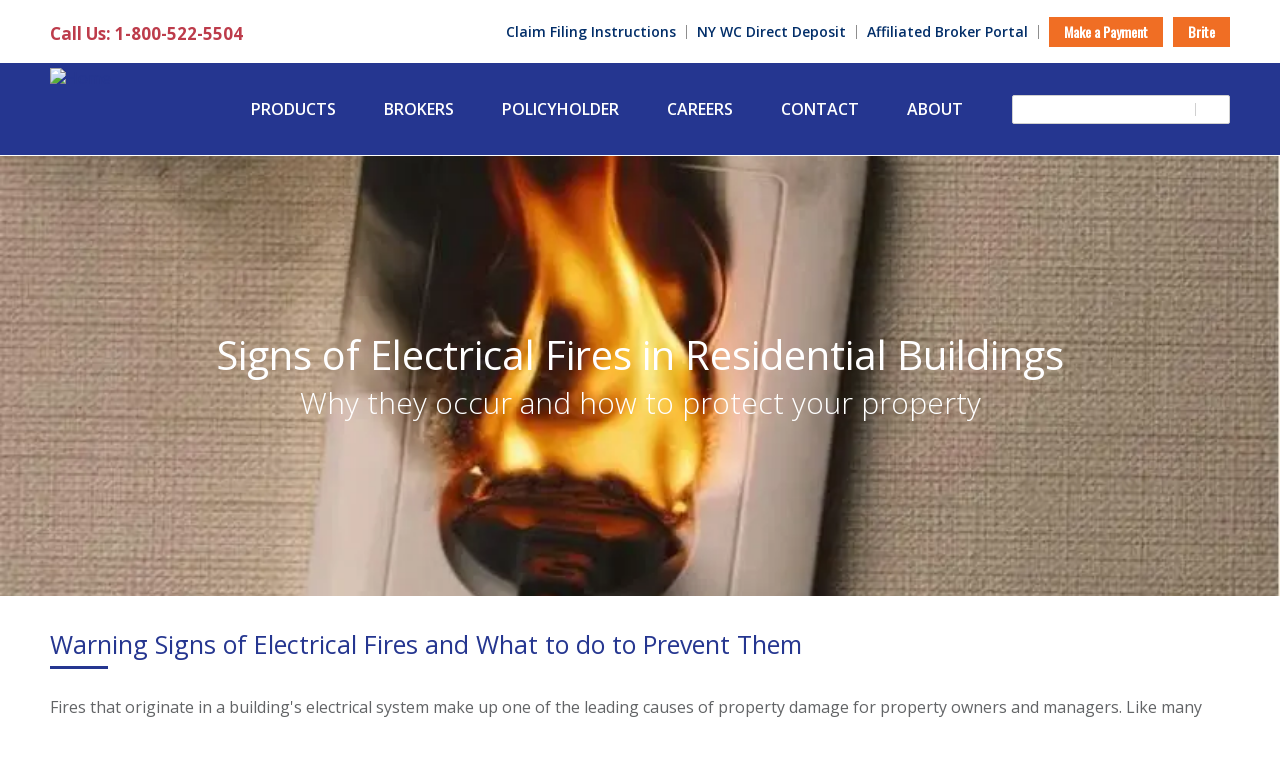

--- FILE ---
content_type: text/html; charset=UTF-8
request_url: https://www.gny.com/products/electrical-fires-residential-buildings
body_size: 17160
content:
<!DOCTYPE html>
<html lang="en" dir="ltr" prefix="content: http://purl.org/rss/1.0/modules/content/  dc: http://purl.org/dc/terms/  foaf: http://xmlns.com/foaf/0.1/  og: http://ogp.me/ns#  rdfs: http://www.w3.org/2000/01/rdf-schema#  schema: http://schema.org/  sioc: http://rdfs.org/sioc/ns#  sioct: http://rdfs.org/sioc/types#  skos: http://www.w3.org/2004/02/skos/core#  xsd: http://www.w3.org/2001/XMLSchema# ">
  <head>
    <meta charset="utf-8" />
<meta name="description" content="Learn the signs of electrical fire and protect your home. Recognizing electrical fire signs early can save lives and prevent property damage." />

<!-- be_ixf, sdk, gho-->
<meta name="be:sdk" content="php_sdk_1.5.12" />
<meta name="be:timer" content="168ms" />
<meta name="be:orig_url" content="http%3A%2F%2Fwww.gny.com%2Fproducts%2Felectrical-fires-residential-buildings" />
<meta name="be:norm_url" content="http%3A%2F%2Fwww.gny.com%2Fproducts%2Felectrical-fires-residential-buildings" />
<meta name="be:capsule_url" content="https%3A%2F%2Fixfd1-api.bc0a.com%2Fapi%2Fixf%2F1.0.0%2Fget_capsule%2Ff00000000276487%2F1388004345" />
<meta name="be:api_dt" content="-04:00y_2024;-04:00m_08;-04:00d_06;-04:00h_12;-04:00mh_02;p_epoch:1722960173130" />
<meta name="be:mod_dt" content="-04:00y_2024;-04:00m_08;-04:00d_06;-04:00h_12;-04:00mh_02;p_epoch:1722960173130" />
<meta name="be:diag" content="dhRVng3CrOeQr5s57H7o58rQ253EDBeWZIlHutSvlaMzcRAnyISVygUdtznY+5FDnp8Kv0CSoeWFkIxdj08188sYPl+wT1CG6uqesQlQ/fzUOxMzuzHM+2KM4u6nP6OSTMHZcOg0Z69fLlr4o5nEVOpLdrej49GGHbguZLyMvzIOzhx9VJBLZ5WpoPwZmzhl6O1nXdXbI3YWkXvPAZYfOvLkzkcKPRXUYfUjTm2NyHq+9FwE/lKOTyal9hOKay/PPfD7Y3TxVOGbmaUtxNrz5WXP5G5mI0UyIFI+rrFuWNl638j5cxRtwAf1ZA12iC4uePkW74SLgGNfJ6il2voAwjFJZX93642Oa/Ch2oSfkFSZQA2GSyOgj5pmdXVQi2ffkmQYZWcjzckL8PL1Sz/mimBirHoL7xpznfMYzwWVCqoBZugrEVmFyDgwWIIoclpPvIlvoT0mx5T4YOwlIVoyCYDTuI03Jy+4z8aA+Vj7LZ/6Jm5o63TMUehiYh2JcCiv7B3CGyYosrsdBTXArEx2u1of5I3G3E5+Td248IjDj/O3c/XYMuxJBtdCW7xNDkxpvyt/3o5MaMam4QxaEncwrCfWGdlrnvjJcmXxXHvTERuPigKi7t+NH3Q0RPVv+3+j81FKtQrlVa2J9KuI48sF0w6l783OP0tGnHWZXAamRMVM0lpaG0+IEXqYIr55xoW7foSMpJvsjnyGdNUFLqB2H2xYW2lvvex/rACGkJ5b37hLs/pDPzrhUKzdUmn7jRRMBTDKEMmXbwPEZMeLaUQbK/[base64]/v8s++av7Kc/Ys4MHk/foU81q9jSn3T1PTZDhoNGjgrL+OgxhvSBzqpBgpVAf1UZAa/kHENtWYiDaQwDwlVh36DGjmLfvf1OgREatiH4Y/[base64]/W91erK+yu8VVrjPd2hUwOH4sUEcOuJukX2pHWtF2Dph/n/GBIqjUiozYM7twV+Zxd9eZ4m6ciQnT5wrPnt2+qTuoFXfkKITDoa/[base64]/oMj/OXIhILpo1mpLZ2sCYZQUu4gqYlH4tqrH7zYHfhdx2Rig1bLDGZ3nWyv40tyXiH2QCO4/JME2nxRM67gARN9OhFHtxe4kpp7K7OTUtlwIGvgAptlLMjblt4fvIFhyNJNLxeXmXAi2oT2XRw2fnR1OW20liWOlL0QPQcew/IeXamHgxxiiuZrGfGiBcLedduQeJBXWcC+OaxFac4Dr4wL3Gxn0dYaanZMChetAQ3dfEzy0OSm8D6x9Rms2Nl7u625GoQYy0zmMQlt+0ziR4zPgUrel20bDI0syQFk4B3N+Deo3B5o2W6E27VQ5MehVefXNWc8somZZO/uqcNeuvHGQVfmMee5EfuJAMDlFuzdQR4eD7xsy+nQPYq2DOZhn9PjCP5qBWhb0IKsD03t/1QG3Bl4WJeuh2Dm9pubbBx/HXUfI6/0oyETYIJN9rHKWVR1Qpa54ydPq+wyFBUyktzXbM8lsrWWcvwcCA2Rp5UHKwpwVejAK7e+FrIQAJGOzMBRVVafg2qz35+AzOi2fKufU8aVpO+DIn5hwLFG31nkALxS0RL2z0LHszJdnvHD6ZAtHxlparQvJ6jV1RNPwA7Zim5nM6JWAwIsbXGvSD5qN/6meiylxrpHN7mDi5QIa/3/B1RiT3pbVDKAi5B6VOzcQIyhJY4W9LuIMAEOoHntiqTYgWmG57ZoFf8M=" />
<meta name="be:messages" content="false" />
<script type='text/javascript'>
if (window.BEJSSDKObserver === undefined) {
  (function(BEJSSDKObserver, $, undefined) {
    var observer = void 0;
    var listeners = [];
    var readySet = [];
    var doc = window.document;
    var MutationObserver = window.MutationObserver || window.WebKitMutationObserver;

    function checkSelector(selector, fn, indexList) {
      var elements = doc.querySelectorAll(selector);
  /**
    issues on IE @see https://www.codesd.com/item/javascript-es6-not-a-function-error.html
    elements = Array.from(elements);

    */
    for (var i = 0, len = elements.length; i < len; i++) {
      /* -1 means all instances */
      if (indexList != -1 && !(i in indexList)) {
        continue;
      }
      var element = elements[i];
      for (var j = 0; j < readySet.length; j++) {
        if (readySet[j] == element.className || readySet[j] == element.id) {
          return;
        }
      }
      if (element.className) {
        readySet.push(element.className);
      }
      if (element.id) {
        readySet.push(element.id);
      }

      if (!element.ready || MutationObserver==null) {
        element.ready = true;
        fn.call(element, element);
      }
    }
  }

  function checkListeners() {
    listeners.forEach(function (listener) {
      return checkSelector(listener.selector, listener.fn, listener.indexList);
    });
  }

  function removeListener(selector, fn) {
    var i = listeners.length;
    while (i--) {
      var listener = listeners[i];
      if (listener.selector === selector && listener.fn === fn) {
        listeners.splice(i, 1);
        if (!listeners.length && observer) {
          observer.disconnect();
          observer = null;
        }
      }
    }
  }

/**
 * Fire event on first js selector
 * @param selector string to watch on
 * @param fn       callback function
 * @param index_list can be undefined which means only first one
 *                   or -1 which means all
 *                   or a list of allowable indexes
 */
 BEJSSDKObserver.jsElementReady = function(selector, fn, index_list) {
  if (index_list === undefined) {
    index_list = [];
    index_list.push(0);
  }

  if (MutationObserver != null) {
    if (!observer) {
      observer = new MutationObserver(checkListeners);
      observer.observe(doc.documentElement, {
        childList: true,
        subtree: true
      });
    }
    listeners.push({ selector: selector, fn: fn, indexList: index_list });
  } else {
    /* <= IE8 */
    if (!document.addEventListener) {
      /* log("<=IE8 attachEvent assignment"); */
      document.addEventListener = document.attachEvent;
    }
    document.addEventListener("DOMContentLoaded", function(event) {
      var elements = doc.querySelectorAll(selector);
      for (var i = 0, len = elements.length; i < len; i++) {
        /* -1 means all instances */
        if (index_list != -1 && !(i in index_list)) {
          continue;
        }
        var element = elements[i];
        element.ready = true;
        fn.call(element, element);
      }
    });
  }

  checkSelector(selector, fn, index_list);
  return function () {
    return removeListener(selector, fn);
  };
};
}(window.BEJSSDKObserver = window.BEJSSDKObserver || {}));
}
var jsElementReady = window.BEJSSDKObserver.jsElementReady;

if (window.BELinkBlockGenerator === undefined) {
  (function(BELinkBlockGenerator, $, undefined) {
    BELinkBlockGenerator.MAXIMUM_HEADLINE_LENGTH = 100;
    BELinkBlockGenerator.MAXIMUM_DESC_LENGTH = 200;

    BELinkBlockGenerator.IND_LINK_BLOCK_TYPE_URL_TYPE = 0;
    BELinkBlockGenerator.IND_LINK_BLOCK_TYPE_HEADLINE_TYPE = 1;
    BELinkBlockGenerator.IND_LINK_BLOCK_TYPE_DESCRIPTION_TYPE = 2;
    BELinkBlockGenerator.IND_LINK_BLOCK_TYPE_IMAGE_TYPE = 3;

    BELinkBlockGenerator.REPLACEMENT_STRATEGY_OVERWRITE = 0;
    BELinkBlockGenerator.REPLACEMENT_STRATEGY_POST_APPEND_ELEMENT = 1;
    BELinkBlockGenerator.REPLACEMENT_STRATEGY_PRE_APPEND_ELEMENT = 2;
    BELinkBlockGenerator.REPLACEMENT_STRATEGY_PRE_APPEND_PARENT = 3;

    BELinkBlockGenerator.setMaximumHeadlineLength = function(length) {
      BELinkBlockGenerator.MAXIMUM_HEADLINE_LENGTH = length;
    };

    BELinkBlockGenerator.setMaximumDescriptionLength = function(length) {
      BELinkBlockGenerator.MAXIMUM_DESC_LENGTH = length;
    };

    BELinkBlockGenerator.generateIndividualLinks = function(parentElement, linkStructure, link) {
      var link_level_element_tag = linkStructure[0];
      var link_level_element = document.createElement(link_level_element_tag);
      var link_attribute_dictionary = linkStructure[1];
      var allowable_elements = linkStructure[2];
      var children_link_structures = linkStructure[3];
      for (var link_attribute_key in link_attribute_dictionary) {
        link_level_element.setAttribute(link_attribute_key, link_attribute_dictionary[link_attribute_key]);
      }

      var added_something = false;
      if (allowable_elements.indexOf(BELinkBlockGenerator.IND_LINK_BLOCK_TYPE_URL_TYPE)>=0) {
        link_level_element.setAttribute('href', link.url);
        added_something = true;
      }
      if (allowable_elements.indexOf(BELinkBlockGenerator.IND_LINK_BLOCK_TYPE_HEADLINE_TYPE)>=0 && link.h1) {
        var headline_text = link.h1;
        if (headline_text.length > BELinkBlockGenerator.MAXIMUM_HEADLINE_LENGTH) {
          headline_text = headline_text.substring(0, BELinkBlockGenerator.MAXIMUM_HEADLINE_LENGTH) + '...';
        }
        var text_node = document.createTextNode(headline_text);
        link_level_element.appendChild(text_node);
        added_something = true;
      }
      if (allowable_elements.indexOf(BELinkBlockGenerator.IND_LINK_BLOCK_TYPE_DESCRIPTION_TYPE)>=0 && link.desc) {
        var desc_text = link.desc;
        if (desc_text.length > BELinkBlockGenerator.MAXIMUM_DESC_LENGTH) {
          desc_text = desc_text.substring(0, BELinkBlockGenerator.MAXIMUM_DESC_LENGTH) + '...';
        }
        var text_node = document.createTextNode(desc_text);
        link_level_element.appendChild(text_node);
        added_something = true;
      }
      if (allowable_elements.indexOf(BELinkBlockGenerator.IND_LINK_BLOCK_TYPE_IMAGE_TYPE)>=0 && link.image) {
        link_level_element.setAttribute('src', link.image);
        added_something = true;
      }
/**
    don't emit for empty links, desc, headline, image
    except for parent structures where allowable_length=0
    */
    if (!added_something && allowable_elements.length != 0) {

      return;
    }
    /* go depth first */
    for (var childrenIndex=0; childrenIndex<children_link_structures.length; childrenIndex++) {
      var childLinkStructure = children_link_structures[childrenIndex];
      BELinkBlockGenerator.generateIndividualLinks(link_level_element, childLinkStructure, link);
    }
    parentElement.appendChild(link_level_element);
  };

  BELinkBlockGenerator.insertLinkBlocks = function(targetElement, replacementStrategy, overallStructure, linkStructure, links,
                                                   titleStructure) {
    if (targetElement == null) {
      return;
    }

    if (replacementStrategy == BELinkBlockGenerator.REPLACEMENT_STRATEGY_OVERWRITE) {
      while (targetElement.firstChild) {
        targetElement.removeChild(targetElement.firstChild);
      }
    }

    var previousElement = targetElement;
    for (var i=0;i<overallStructure.length;i++) {
      var level_definition = overallStructure[i];
      var level_element_tag = level_definition[0];
      var level_element = document.createElement(level_element_tag);
      var attribute_dictionary = level_definition[1];
      for (var attribute_key in attribute_dictionary) {
        level_element.setAttribute(attribute_key, attribute_dictionary[attribute_key]);
      }

      /* need to place title structure */
      if (titleStructure && titleStructure[0] == i) {
        var title_element_tag = titleStructure[1];
        var title_element = document.createElement(title_element_tag);
        var title_attribute_dictionary = titleStructure[2];
        var title_text_content = titleStructure[3];
        for (var title_attribute_key in title_attribute_dictionary) {
          title_element.setAttribute(title_attribute_key, title_attribute_dictionary[title_attribute_key]);
        }

        var title_text_node = document.createTextNode(title_text_content);
        title_element.appendChild(title_text_node);


        level_element.appendChild(title_element);
      }

      /* last level place links */
      if (i == overallStructure.length-1) {
        for (var link_i=0; link_i < links.length; link_i++) {
          var link = links[link_i];
          for (var linkStructureIndex=0;linkStructureIndex < linkStructure.length; linkStructureIndex++) {
            BELinkBlockGenerator.generateIndividualLinks(level_element, linkStructure[linkStructureIndex], link)
          }
        }
      }

      /* first level child we need to check placement */
      if (previousElement == targetElement) {
        if (replacementStrategy == BELinkBlockGenerator.REPLACEMENT_STRATEGY_PRE_APPEND_ELEMENT) {
          /* 2 means insert right before */
          previousElement.insertBefore(level_element, targetElement.firstChild);
        } else if (replacementStrategy == BELinkBlockGenerator.REPLACEMENT_STRATEGY_PRE_APPEND_PARENT) {
          /* 3 means insert right before at parent level */
          var parentElement = previousElement.parentElement;
          parentElement.insertBefore(level_element, previousElement);
        } else {
          previousElement.appendChild(level_element);
        }
      } else {
        previousElement.appendChild(level_element);
      }
      previousElement = level_element;
    }
  };
}(window.BELinkBlockGenerator = window.BELinkBlockGenerator || {}))
};
</script>

<style>
footer .wrapper nav.bottom {margin: 0 !important;}
.be-ix-link-block {clear: both;padding: 18px 0;margin-top: 34px;}
.be-ix-link-block .be-ix-link-block {border-top: solid 1px #C8C9CB;}
.be-ix-link-block .be-related-link-container .be-label {margin: 0;color: #626466;font-size: 15px;font-weight: bold;}
.be-ix-link-block .be-related-link-container .be-list { display: inline-block; list-style: none;margin: 0; padding: 0;}
.be-ix-link-block .be-related-link-container .be-list .be-list-item {display: inline-block;margin-right: 20px;line-height: 1.5;}
.be-ix-link-block .be-related-link-container .be-list .be-list-item .be-related-link{color: #626466;font-size: 15px;}
.be-ix-link-block .be-related-link-container .be-list .be-list-item .be-related-link:hover {color: #253690;}
.be-ix-link-block .be-related-link-container .be-list .be-list-item:last-child { margin-right: 0;}

@media (max-width: 960px) {
  .be-ix-link-block {padding: 32px 0;}
  .be-ix-link-block .be-related-link-container {justify-content: center;}
}
@media (max-width: 767px) {
  .be-ix-link-block {padding-top: 0;padding-bottom: 18px;}
  .be-ix-link-block .be-related-link-container .be-label {width: 100%;font-weight: 700;line-height: 46px;}
  .be-ix-link-block .be-related-link-container .be-list { display: block;width: 100%;}
  .be-ix-link-block .be-related-link-container .be-list .be-list-item {display: block;margin-right: 0;}
}

@media (min-width: 768px) {
  .be-ix-link-block .be-related-link-container {display: flex;align-items: baseline;justify-content: flex-end;}
  .be-ix-link-block .be-related-link-container .be-label {display: inline-block;margin-right: 20px;;flex-grow: 0;flex-shrink: 0;}
}
</style>
<script type='text/javascript'>
      function positionLinkBlock(targetContainer) {
          if (targetContainer != null) {
              var strLinkBlock = '<div class="be-ix-link-block"><div class="be-related-link-container"><div class="be-label">Also of Interest</div><ul class="be-list"><li class="be-list-item"><a class="be-related-link" href="https://www.gny.com/products/private-clubs">Customized Insurance for Private Clubs</a></li><li class="be-list-item"><a class="be-related-link" href="https://www.gny.com/products/apartment-buildings">Customized Insurance to Help Protect Your Business</a></li><li class="be-list-item"><a class="be-related-link" href="https://www.gny.com/products/office-buildings">Office Buildings and Office Complex Coverage</a></li></ul> </div></div>';
              targetContainer.insertAdjacentHTML('afterbegin', strLinkBlock);
          }
      }
   
      jsElementReady('.be-ix-link-block', positionLinkBlock);
   
  </script>


<script data-cfasync="false" id="marvel" data-customerid="f00000000276487" src="https://marvel-b2-cdn.bc0a.com/marvel.js"></script>

<script async src="https://www.googletagmanager.com/gtag/js?id=G-4JHR2ESHGR"></script>
<script>window.dataLayer = window.dataLayer || [];function gtag(){dataLayer.push(arguments)};gtag("js", new Date());gtag("set", "developer_id.dMDhkMT", true);gtag("config", "G-4JHR2ESHGR", {"groups":"default","page_placeholder":"PLACEHOLDER_page_location"});</script>
<style>/* @see https://github.com/aFarkas/lazysizes#broken-image-symbol */.js img.lazyload:not([src]) { visibility: hidden; }/* @see https://github.com/aFarkas/lazysizes#automatically-setting-the-sizes-attribute */.js img.lazyloaded[data-sizes=auto] { display: block; width: 100%; }</style>
<link rel="canonical" href="https://www.gny.com/products/electrical-fires-residential-buildings" />
<link rel="shortlink" href="https://www.gny.com/node/43" />
<meta name="generator" content="Drupal 9 (https://www.drupal.org)" />
<meta name="Generator" content="Drupal 10 (https://www.drupal.org)" />
<meta name="MobileOptimized" content="width" />
<meta name="HandheldFriendly" content="true" />
<meta name="viewport" content="width=device-width, initial-scale=1.0" />
<link rel="icon" href="/themes/custom/themekit/favicon.ico" type="image/vnd.microsoft.icon" />

    <title>Signs of Electrical Fires in Residential Buildings | GNY Insurance</title>
    <link rel="stylesheet" media="all" href="/sites/default/files/css/css_8tWruso0NWnGHzFD1EznMdj-QKq3_Z9B4pDNRcaL518.css?delta=0&amp;language=en&amp;theme=themekit&amp;include=[base64]" />
<link rel="stylesheet" media="all" href="/sites/default/files/css/css_sAEPF6GlRjtQjZZFEo4M5oId-0Jbx0bMvjhPzbcYP_A.css?delta=1&amp;language=en&amp;theme=themekit&amp;include=[base64]" />
<link rel="stylesheet" media="all" href="//fonts.googleapis.com/css2?family=Oswald&amp;family=Open+Sans:ital,wght@0,300;0,400;0,600;0,700;1,400&amp;family=Source+Sans+Pro:ital,wght@0,300;0,400;0,600;0,700;1,400&amp;display=swap" />
<link rel="stylesheet" media="all" href="/sites/default/files/css/css_Fjjdk-donL7aZtKfRKK30xLcDyV9N-rEhtK1cgwc22I.css?delta=3&amp;language=en&amp;theme=themekit&amp;include=[base64]" />

    <script src="/core/assets/vendor/modernizr/modernizr.min.js?v=3.11.7"></script>

    <meta name="theme-color" content="#8eabc3">
  </head>
  <body class="path-node page-node-type-page">
        <div id="skip-to-content">
      <a href="#main-content" class="skip-to-content-link">Skip to main content</a>
    </div>
    
      <div class="dialog-off-canvas-main-canvas" data-off-canvas-main-canvas>
    
<div class="layout-container">

  <header class="page-header" role="banner">
    
  <div  class="region region-header-top" >
    <div class="region-wrapper">
          <div class="phone">
        <a class="phone-number" href="tel:1-800-522-5504" aria-label="call">
          Call Us: 1-800-522-5504
        </a>
      </div>
        <nav role="navigation" aria-labelledby="block-utilitymenu-menu" id="block-utilitymenu" class="block block-menu navigation menu--utility-menu">
            
  <h2 class="visually-hidden" id="block-utilitymenu-menu">Utility Menu</h2>
  

        
              <ul class="menu">
                    <li class="menu-item">
        <a href="/claim-filing-instructions" data-drupal-link-system-path="node/8">Claim Filing Instructions</a>
              </li>
                <li class="menu-item">
        <a href="/ny-wc-direct-deposit" data-drupal-link-system-path="node/9">NY WC Direct Deposit</a>
              </li>
                <li class="menu-item">
        <a href="/user/login?destination=/portal/dashboard" data-drupal-link-query="{&quot;destination&quot;:&quot;\/portal\/dashboard&quot;}" data-drupal-link-system-path="user/login">Affiliated Broker Portal</a>
              </li>
                <li class="menu-item">
        <a href="/make-payment" class="btn" data-drupal-link-system-path="node/11">Make a Payment</a>
              </li>
                <li class="menu-item">
        <a href="https://www.e-billexpress.com/ebpp/GNYBrite/" class="btn">Brite</a>
              </li>
        </ul>
  


  </nav>

</div>
  </div>

    
  <div  class="region region-header" >
    <div class="region-wrapper">
    


<div id="block-themekit-branding" class="block block--system block--system-branding-block block-themekit-branding">
      <div class="block-content">
            
            
            <a href="/" rel="home" class="site-logo">
      <img src="/themes/custom/themekit/logo.svg" alt="Home" />
    </a>
          </div>
  </div>
<nav role="navigation" aria-labelledby="block-themekit-main-menu-menu" id="block-themekit-main-menu" class="block block-menu navigation menu--main">
            
  <h2 class="visually-hidden" id="block-themekit-main-menu-menu">Main navigation</h2>
  

        
              <ul class="menu">
                    <li class="menu-item">
        <a href="/products" data-drupal-link-system-path="node/2">Products</a>
              </li>
                <li class="menu-item menu-item--expanded">
        <a href="/brokers" data-drupal-link-system-path="node/3">Brokers</a>
                                <ul class="menu">
                    <li class="menu-item">
        <a href="/advantages-working-gny" data-drupal-link-system-path="node/17">Advantages of GNY</a>
              </li>
                <li class="menu-item">
        <a href="/success-stories" data-drupal-link-system-path="node/20">Success Stories</a>
              </li>
        </ul>
  
              </li>
                <li class="menu-item">
        <a href="/policyholder" data-drupal-link-system-path="node/4">Policyholder</a>
              </li>
                <li class="menu-item menu-item--expanded">
        <a href="/careers" data-drupal-link-system-path="node/5">Careers</a>
                                <ul class="menu">
                    <li class="menu-item">
        <a href="/current-jobs" data-drupal-link-system-path="node/26">Current Jobs</a>
              </li>
        </ul>
  
              </li>
                <li class="menu-item">
        <a href="/contact" data-drupal-link-system-path="node/6">Contact</a>
              </li>
                <li class="menu-item menu-item--expanded">
        <a href="/about" data-drupal-link-system-path="node/7">About</a>
                                <ul class="menu">
                    <li class="menu-item">
        <a href="/timeline" data-drupal-link-system-path="node/33">Timeline</a>
              </li>
                <li class="menu-item">
        <a href="/philanthropic-activities" data-drupal-link-system-path="node/34">Philanthropic Activities</a>
              </li>
                <li class="menu-item">
        <a href="/meet-our-team" data-drupal-link-system-path="node/35">Meet Our Team</a>
              </li>
        </ul>
  
              </li>
        </ul>
  


  </nav>



<div class="views-exposed-form block block--views block--views-exposed-filter-blocksearch-page-1 block-exposedformsearchpage-1" data-drupal-selector="views-exposed-form-search-page-1" id="block-exposedformsearchpage-1">
      <div class="block-content">
            
            
              <form action="/search" method="get" id="views-exposed-form-search-page-1" accept-charset="UTF-8">
  <div class="form--inline clearfix">
  <div class="js-form-item form-item js-form-type-textfield form-type-textfield js-form-item-search-api-fulltext form-item-search-api-fulltext">
      <label for="edit-search-api-fulltext">Enter your keywords</label>
        <input data-drupal-selector="edit-search-api-fulltext" type="text" id="edit-search-api-fulltext" name="search_api_fulltext" value="" size="30" maxlength="128" class="form-text" />

        </div>
<div data-drupal-selector="edit-actions" class="form-actions js-form-wrapper form-wrapper" id="edit-actions"><input data-drupal-selector="edit-submit-search" type="submit" id="edit-submit-search" value="Search" class="button js-form-submit form-submit" />
</div>

</div>

</form>

          </div>
  </div>

  <button class="search-toggle" type="button"><span>Search</span></button>
  <button class="menu-toggle" type="button"><span>Menu</span></button>
</div>
  </div>

    
  <div  class="region region-mobile-navigation" >
    <div class="region-wrapper">
          <div class="phone">
        <a class="phone-number" href="tel:1-800-522-5504" aria-label="call">
          Call Us: 1-800-522-5504
        </a>
      </div>
        <button class="portal-toggle"><span class="go-to-portal">Go to Portal Menu ></span><span class="go-to-main">< Go to Main Menu</span></button>
    <nav role="navigation" aria-labelledby="block-mainnavigation-mobile-menu" id="block-mainnavigation-mobile" class="block block-menu navigation menu--main">
            
  <h2 class="visually-hidden" id="block-mainnavigation-mobile-menu">Main navigation</h2>
  

        
              <ul class="menu">
                    <li class="menu-item">
        <a href="/products" data-drupal-link-system-path="node/2">Products</a>
              </li>
                <li class="menu-item menu-item--expanded">
        <a href="/brokers" data-drupal-link-system-path="node/3">Brokers</a>
                                <ul class="menu">
                    <li class="menu-item">
        <a href="/advantages-working-gny" data-drupal-link-system-path="node/17">Advantages of GNY</a>
              </li>
                <li class="menu-item">
        <a href="/success-stories" data-drupal-link-system-path="node/20">Success Stories</a>
              </li>
        </ul>
  
              </li>
                <li class="menu-item">
        <a href="/policyholder" data-drupal-link-system-path="node/4">Policyholder</a>
              </li>
                <li class="menu-item menu-item--expanded">
        <a href="/careers" data-drupal-link-system-path="node/5">Careers</a>
                                <ul class="menu">
                    <li class="menu-item">
        <a href="/current-jobs" data-drupal-link-system-path="node/26">Current Jobs</a>
              </li>
        </ul>
  
              </li>
                <li class="menu-item">
        <a href="/contact" data-drupal-link-system-path="node/6">Contact</a>
              </li>
                <li class="menu-item menu-item--expanded">
        <a href="/about" data-drupal-link-system-path="node/7">About</a>
                                <ul class="menu">
                    <li class="menu-item">
        <a href="/timeline" data-drupal-link-system-path="node/33">Timeline</a>
              </li>
                <li class="menu-item">
        <a href="/philanthropic-activities" data-drupal-link-system-path="node/34">Philanthropic Activities</a>
              </li>
                <li class="menu-item">
        <a href="/meet-our-team" data-drupal-link-system-path="node/35">Meet Our Team</a>
              </li>
        </ul>
  
              </li>
        </ul>
  


  </nav>
<nav role="navigation" aria-labelledby="block-utilitymenu-mobile-menu" id="block-utilitymenu-mobile" class="block block-menu navigation menu--utility-menu">
            
  <h2 class="visually-hidden" id="block-utilitymenu-mobile-menu">Utility Menu</h2>
  

        
              <ul class="menu">
                    <li class="menu-item">
        <a href="/claim-filing-instructions" data-drupal-link-system-path="node/8">Claim Filing Instructions</a>
              </li>
                <li class="menu-item">
        <a href="/ny-wc-direct-deposit" data-drupal-link-system-path="node/9">NY WC Direct Deposit</a>
              </li>
                <li class="menu-item">
        <a href="/user/login?destination=/portal/dashboard" data-drupal-link-query="{&quot;destination&quot;:&quot;\/portal\/dashboard&quot;}" data-drupal-link-system-path="user/login">Affiliated Broker Portal</a>
              </li>
                <li class="menu-item">
        <a href="/make-payment" class="btn" data-drupal-link-system-path="node/11">Make a Payment</a>
              </li>
                <li class="menu-item">
        <a href="https://www.e-billexpress.com/ebpp/GNYBrite/" class="btn">Brite</a>
              </li>
        </ul>
  


  </nav>

</div>
  </div>

  </header>

  

  

  <main id="main-content" role="main">

        
  <div  class="region region-highlighted" >
          <div class="region-wrapper">
      
<div data-drupal-messages-fallback class="hidden"></div>

      </div>
      </div>


    <div class="layout-content ">

            
  <div  class="region region-content" >
          <div class="region-wrapper">
      


<div id="block-themekit-content" class="block block--system block--system-main-block block-themekit-content">
      <div class="block-content">
            
            
              





<article about="/products/electrical-fires-residential-buildings" typeof="schema:WebPage" class="node node--type-page node--view-mode-full">
          
      <span property="schema:name" content="Signs of Electrical Fires in Residential Buildings" class="rdf-meta hidden"></span>


  
  <div class="node__content">
    
  <div class="layout onecol-layout bg-theme--white no-paddings">
        <div class="layout-content">
              <div  class="layout__region layout__region--first">
          


<div data-paragon-gin-plugin-id="banner" class="block block--layout-builder block--inline-blockbanner block--banner">
      <div class="block-content">
            
            
        <div class="text">
    
  <h1 class="field heading field--name-field-heading field--type-string field--label-hidden field__item">Signs of Electrical Fires in Residential Buildings</h1>

            <div class="field field--name-field-subheading field--type-string field--label-hidden field__item">Why they occur and how to protect your property</div>
      
            <div class="field field--name-field-image field--type-entity-reference field--label-hidden field__item">    <picture>
                  <source srcset="/sites/default/files/styles/x_large/public/image/2023-08/main.jpg.webp?itok=qiSOIp6E 1x" media="all and (min-width: 1366px)" type="image/webp" width="833" height="440"/>
              <source srcset="/sites/default/files/styles/large/public/image/2023-08/main.jpg.webp?itok=8hF1T480 1x, /sites/default/files/styles/x_large/public/image/2023-08/main.jpg.webp?itok=qiSOIp6E 2x" media="all and (min-width: 786px)" type="image/webp" width="833" height="440"/>
              <source srcset="/sites/default/files/styles/medium/public/image/2023-08/main.jpg.webp?itok=VMJSYtpw 1x" media="all and (min-width: 640px)" type="image/webp" width="768" height="406"/>
              <source srcset="/sites/default/files/styles/small/public/image/2023-08/main.jpg.webp?itok=JxNeQfWT 1x, /sites/default/files/styles/large/public/image/2023-08/main.jpg.webp?itok=8hF1T480 2x" type="image/webp" width="640" height="338"/>
              <source srcset="/sites/default/files/styles/x_large/public/image/2023-08/main.jpg?itok=qiSOIp6E 1x" media="all and (min-width: 1366px)" type="image/jpeg" width="833" height="440"/>
              <source srcset="/sites/default/files/styles/large/public/image/2023-08/main.jpg?itok=8hF1T480 1x, /sites/default/files/styles/x_large/public/image/2023-08/main.jpg?itok=qiSOIp6E 2x" media="all and (min-width: 786px)" type="image/jpeg" width="833" height="440"/>
              <source srcset="/sites/default/files/styles/medium/public/image/2023-08/main.jpg?itok=VMJSYtpw 1x" media="all and (min-width: 640px)" type="image/jpeg" width="768" height="406"/>
              <source srcset="/sites/default/files/styles/small/public/image/2023-08/main.jpg?itok=JxNeQfWT 1x, /sites/default/files/styles/large/public/image/2023-08/main.jpg?itok=8hF1T480 2x" type="image/jpeg" width="640" height="338"/>
                  <img loading="lazy" src="/sites/default/files/styles/small/public/image/2023-08/main.jpg?itok=JxNeQfWT" width="640" height="338" alt="Signs of Electrical Fires in Residential Buildings - Banner" typeof="foaf:Image" />

  </picture>

</div>
      
  </div>
  
    </div>
  </div>

        </div>
          </div>
  </div>

  <div class="layout onecol-layout bg-theme--white">
        <div class="layout-content">
              <div  class="layout__region layout__region--first">
          


<div data-paragon-gin-plugin-id="body_copy" class="block block--layout-builder block--inline-blockbody-copy block--body-copy">
      <div class="block-content">
            
            
              
            <div class="clearfix text-formatted field field--name-field-body field--type-text-with-summary field--label-hidden field__item"><h2>Warning Signs of Electrical Fires and What to do to Prevent Them</h2><p>Fires that originate in a building's electrical system make up one of the leading causes of property damage for property owners and managers. Like many components in older buildings, electrical systems require updating and maintenance as they age and failure to do so can compromise their safety. Studies have indicated that the frequency of electrical fires is disproportionally higher in electrical systems that are more than 40 years old. Factors frequently contributing to the higher rate of fires in older electrical systems include:</p><ul><li>Inadequate and overburdened electrical systems.</li><li>Use of components that have exceeded their useful lifespan.</li><li>Defeated, compromised, or ineffective overcurrent protection.</li><li>Misuse of extension cords, power strips, and outlet splitters.</li></ul><p><strong>The purpose of this guide is to educate property owners and managers on identifying defects and understanding the importance of electrical system updating and maintenance.</strong></p><h2>Components of an Electrical Distribution System in a Residential Building</h2><ul><li>Service Entrance<br>- Defined as a&nbsp;series of conductors used to deliver electrical power to the building wiring system.<br>- May be above ground (service drop) or below ground (service lateral).</li><li>Meter<br>- A device that measures the amount of electrical energy consumed by a residence, a business, or an electrically powered device.<br>- Utility owned.<br>- May be set up as a single house meter which monitors the entire building or separated for each unit in the building.&nbsp;</li></ul><div class="ckeditor-col-container clearfix row"><div class="grid-3 threecol col-md-3 col-sm-3 col-xs-3 col-lg-3"><p>&nbsp;</p></div><div class="grid-6 sixcol col-md-6 col-sm-6 col-xs-6 col-lg-6"><p>&nbsp;</p><div data-langcode="en" data-entity-type="media" data-entity-uuid="de6d8e67-2a85-4267-af8e-d2486999dba8" data-embed-button="image_embed" data-entity-embed-display="view_mode:media.entity_embed" data-entity-embed-display-settings="[]" class="align-center embedded-entity"><article class="media media--type-image media--view-mode-entity-embed">
  
      
            <div class="field field--name-field-media-image field--type-image field--label-hidden field__item">  <img loading="lazy" src="/sites/default/files/styles/large/public/image/2023-08/Meters%20and%20Main%20Disconnects%201.jpg?itok=lEviywbG" width="715" height="600" alt="Electrical Fire Residential - Meters and Main Disconnects 1" typeof="foaf:Image" class="image-style-large">


</div>
      
  </article>
</div>
</div><div class="grid-3 threecol col-md-3 col-sm-3 col-xs-3 col-lg-3"><p>&nbsp;</p></div></div><ul><li>Main Disconnect (apartment main)<br>- Overcurrent protection device designed to shut off power to an entire unit or group of units should the overall load demand exceed the design of the circuit.<br>- Typically located in the basement near the meters or occasionally on certain floors of the building in high rises.<br>- May be circuit breaker, plug style fuse or cartridge style fuse<br>- May be rated from as small as 20-30 amps up to 200 amps depending on the age of the building and the demand.</li><li>Apartment Feeders<br>- Defined as conductors between the load side of the service equipment and the line side of the final branch over current device - aka the wires that connect the apartment mains to the apartment sub panels.<br>- Should match the rating of the main breaker or fuse.</li><li>Apartment Service Panel<br>- Distributes power to individual circuits throughout the unit.<br>- Typically contain multiple circuits of 15, 20, and sometimes 30 amps.<br>- Provides overcurrent protection to branch circuits using fuses or circuit breakers.&nbsp;</li></ul><div class="ckeditor-col-container clearfix row"><div class="grid-3 threecol col-md-3 col-sm-3 col-xs-3 col-lg-3"><p>&nbsp;</p></div><div class="grid-6 sixcol col-md-6 col-sm-6 col-xs-6 col-lg-6"><div data-langcode="en" data-entity-type="media" data-entity-uuid="63028395-45de-47cb-8ba1-09950fed1a6d" data-embed-button="image_embed" data-entity-embed-display="view_mode:media.entity_embed" data-entity-embed-display-settings="[]" class="align-center embedded-entity"><article class="media media--type-image media--view-mode-entity-embed">
  
      
            <div class="field field--name-field-media-image field--type-image field--label-hidden field__item">  <img loading="lazy" src="/sites/default/files/styles/large/public/image/2023-08/Apartment%20Service%20Panel%202.jpg?itok=eQtUuO0w" width="714" height="600" alt="Electrical Fire Residential - Apartment Service Panel 2" typeof="foaf:Image" class="image-style-large">


</div>
      
  </article>
</div>
<p>&nbsp;</p></div><div class="grid-3 threecol col-md-3 col-sm-3 col-xs-3 col-lg-3"><p>&nbsp;</p></div></div><ul><li>Branch Wiring<br>- Defined as a portion of a wiring system that extends beyond the final automatic over current protective device (i.e., fuse or breaker) - aka the wiring in the walls of an apartment.</li><li>Switches, receptacles, fixtures, etc.</li><li>PLP (public lights &amp; power) panels or house panels<br>- Provides overcurrent protection to areas of the building other than the apartments - i.e. boiler room, elevators, lobby, hallways, laundry room, garage.<br>- Typically located in electric meter room but can be anywhere.&nbsp;</li></ul><div class="ckeditor-col-container clearfix row"><div class="grid-3 threecol col-md-3 col-sm-3 col-xs-3 col-lg-3"><p>&nbsp;</p></div><div class="grid-6 sixcol col-md-6 col-sm-6 col-xs-6 col-lg-6"><div data-langcode="en" data-entity-type="media" data-entity-uuid="901dcccc-1a38-4239-9625-49d8bac6a611" data-embed-button="image_embed" data-entity-embed-display="view_mode:media.entity_embed" data-entity-embed-display-settings="[]" class="align-center embedded-entity"><article class="media media--type-image media--view-mode-entity-embed">
  
      
            <div class="field field--name-field-media-image field--type-image field--label-hidden field__item">  <img loading="lazy" src="/sites/default/files/styles/large/public/image/2023-08/Branch%20Wiring%203.jpg?itok=ObsPutoz" width="702" height="600" alt="Electrical Fire Residential - Branch Wiring 3" typeof="foaf:Image" class="image-style-large">


</div>
      
  </article>
</div>
<p>&nbsp;</p></div><div class="grid-3 threecol col-md-3 col-sm-3 col-xs-3 col-lg-3"><p>&nbsp;</p></div></div><h2>Common Problems with Older Electrical Systems</h2><ul><li>Inadequate, underpowered, and overburdened.</li><li>Electrical systems installed many years ago were not designed to carry the typical electrical load demanded in modern buildings. Continuing to operate on an electrical system that was installed 40 or more years ago can increase the risk of an electrical fire.</li><li>The amount of electrical current wires can safely carry is measured in amperes or "amps".</li><li>Generally speaking, thicker wires can carry greater current.</li><li>Wire size is categorized by the American Wire Gauge system (AWG) - the larger the wire size, the smaller the AWG number.</li><li>Should match the size of the circuit - larger demand requires a larger circuit.</li><li>If more current passes through a wire than it was designed to carry, it causes the wire to overheat which can eventually lead to an electrical fire.</li></ul><div class="ckeditor-col-container clearfix row"><div class="grid-6 sixcol col-md-6 col-sm-6 col-xs-6 col-lg-6"><p>&nbsp;</p><div data-langcode="en" data-entity-type="media" data-entity-uuid="580d2bf0-8916-4224-a4b2-2e7c2a7df7e8" data-embed-button="image_embed" data-entity-embed-display="view_mode:media.entity_embed" data-entity-embed-display-settings="[]" class="align-center embedded-entity"><article class="media media--type-image media--view-mode-entity-embed">
  
      
            <div class="field field--name-field-media-image field--type-image field--label-hidden field__item">  <img loading="lazy" src="/sites/default/files/styles/large/public/image/2023-08/common%20wire%20sizess%20and%20uses%20jpeg.jpg?itok=c9N8eZNA" width="437" height="600" alt="Electrical Fire Residential - common wire sizes and uses jpeg" typeof="foaf:Image" class="image-style-large">


</div>
      
  </article>
</div>
</div><div class="grid-6 sixcol col-md-6 col-sm-6 col-xs-6 col-lg-6"><p>&nbsp;</p><div data-langcode="en" data-entity-type="media" data-entity-uuid="d171175e-fe3b-4ed7-b9f1-2e1ffea54c6b" data-embed-button="image_embed" data-entity-embed-display="view_mode:media.entity_embed" data-entity-embed-display-settings="[]" class="align-center embedded-entity"><article class="media media--type-image media--view-mode-entity-embed">
  
      
            <div class="field field--name-field-media-image field--type-image field--label-hidden field__item">  <img loading="lazy" src="/sites/default/files/styles/large/public/image/2023-08/typical%20current%20required%20for%20common%20appliances.jpg?itok=D4bzTEiP" width="445" height="600" alt="Electrical Fire Residential - typical current required for common appliances" typeof="foaf:Image" class="image-style-large">


</div>
      
  </article>
</div>
</div></div><ul><li><span>&nbsp;</span>Worn out or ineffective electrical system components - as components of an electrical system age, safety features built into their design can begin to fail.</li><li>Wiring - damaged insulation and compromised conductors can lead to arcing and eventually fires.</li><li>Non-metallic cable installed before 1960 typically had a cloth outer jacket as opposed to modern PVC insulation - these cloth jackets are prone to wear.</li><li>Cable installed 50-60 years+ ago used rubber insulation on individual conductors which can suffer from brittleness and cracking.</li><li>Cable exposed to moisture can rust and corrode.</li><li>Cable can be damaged by rodents or insects.</li></ul><div data-langcode="en" data-entity-type="media" data-entity-uuid="0d57f4c4-1e3c-4560-bd6f-8d620d0746e2" data-embed-button="image_embed" data-entity-embed-display="view_mode:media.entity_embed" data-entity-embed-display-settings="[]" class="align-center embedded-entity"><article class="media media--type-image media--view-mode-entity-embed">
  
      
            <div class="field field--name-field-media-image field--type-image field--label-hidden field__item">  <img loading="lazy" src="/sites/default/files/styles/large/public/image/2023-08/Screen%20Shot%202021-06-30%20at%2012.36.24%20PM.png?itok=0auHMuw7" width="800" height="241" alt="Electrical Fire Residential - Screen Shot 2021-06-30 at 12.36.24 PM" typeof="foaf:Image" class="image-style-large">


</div>
      
  </article>
</div>
<ul><li>Overcurrent protection devices - failure of aging main disconnects, service panels and sub-panels can lead to more current passing through a wire than it is designed to carry and result in a fire.</li><li>Older circuit breakers can experience corrosion and insect infestation which can interfere with their operating mechanism and compromise their effectiveness.&nbsp;</li><li>Receptacle's outlet, switches, and fixtures.</li><li>Wear and tear to these components can lead to loose connections, arcing and fires.</li><li>Outlets can become physically damaged or painted over.</li><li>Older receptacles can be ungrounded or non-polarized.</li></ul><div data-langcode="en" data-entity-type="media" data-entity-uuid="425b3427-f48c-4b21-a742-1ef3dc6cdcfa" data-embed-button="image_embed" data-entity-embed-display="view_mode:media.entity_embed" data-entity-embed-display-settings="[]" class="align-center embedded-entity"><article class="media media--type-image media--view-mode-entity-embed">
  
      
            <div class="field field--name-field-media-image field--type-image field--label-hidden field__item">  <img loading="lazy" src="/sites/default/files/styles/large/public/image/2023-08/Screen%20Shot%202021-06-30%20at%201.25.11%20PM.png?itok=uVlh_Ml_" width="800" height="241" alt="Electrical Fire Residential - Screen Shot 2021-06-30 at 1.25.11 PM" typeof="foaf:Image" class="image-style-large">


</div>
      
  </article>
</div>
<ul><li>Defeated, compromised, or ineffective overcurrent protection devices.</li><li>Overcurrent is defined as the condition where the current in amperes is greater than the rated current of the equipment or conductors, resulting from an overload, short circuit, or ground fault.</li><li>An overcurrent protection device protects the circuit by opening the device when the current reaches a value that will cause an excessive or dangerous temperature rise.</li><li>Types of overcurrent protection devices include circuit breakers and fuses.</li><li>Fuses and circuit breakers function equally well, as long as they are properly sized for the circuit which they are protecting.</li><li>An over fused circuit is a circuit that is protected from overcurrent by a fuse or circuit breaker that is oversized for the capacity of the circuit conductors. This is a hazardous condition that can result in overwhelming of the conductors and an electrical fire.&nbsp;</li><li>Over fusing sometimes occurs when the wrong capacity fuse is placed in a socket on the fuse panel. Often in older buildings, residents intentionally place a fuse with a larger capacity than the circuit is designed to carry to eliminate the need to constantly replace the fuse. In extreme cases a fuse can be bypassed entirely.&nbsp;</li></ul><div data-langcode="en" data-entity-type="media" data-entity-uuid="bb85d6c8-1b43-40be-b8b1-64fb8f3c41bf" data-embed-button="image_embed" data-entity-embed-display="view_mode:media.entity_embed" data-entity-embed-display-settings="[]" class="embedded-entity"><article class="media media--type-image media--view-mode-entity-embed">
  
      
            <div class="field field--name-field-media-image field--type-image field--label-hidden field__item">  <img loading="lazy" src="/sites/default/files/styles/large/public/image/2023-08/Screen%20Shot%202021-07-01%20at%2010.09.18%20AM.png?itok=BrqLoWkS" width="800" height="233" alt="Electrical Fire Residential - Screen Shot 2021-07-01 at 10.09.18 AM" typeof="foaf:Image" class="image-style-large">


</div>
      
  </article>
</div>
<ul><li>Some older circuit breaker load centers have or are suspected to have higher than acceptable failure rates due to design flaws and poor-quality control. Failure to open in an over current situation can lead to overheating and fires.</li><li>Examples of such panels and circuit breakers include Federal Pacific, FPE Stab-Lok, Federal No-Ark, Federal Pioneer, Zinsco-Sylvania.</li></ul><div data-langcode="en" data-entity-type="media" data-entity-uuid="4743c73a-865e-4e69-bfd3-78d99ad2beff" data-embed-button="image_embed" data-entity-embed-display="view_mode:media.entity_embed" data-entity-embed-display-settings="[]" class="embedded-entity"><article class="media media--type-image media--view-mode-entity-embed">
  
      
            <div class="field field--name-field-media-image field--type-image field--label-hidden field__item">  <img loading="lazy" src="/sites/default/files/styles/large/public/image/2023-08/Screen%20Shot%202021-07-01%20at%2010.14.26%20AM.png?itok=8NrrCLir" width="800" height="233" alt="Electrical Fire Residential - Screen Shot 2021-07-01 at 10.14.26 AM" typeof="foaf:Image" class="image-style-large">


</div>
      
  </article>
</div>
<ul><li>Misuse of extension cords, power strips, and outlet splitters.</li><li>Older electrical systems were not mandated by code to install enough receptacles necessary for modern demands - this can lead to improper use of extension cords, power strips, or outlet splitters.</li><li>Those components wear out quickly and often do not carry the same amperage rating as the circuits that feed them which can lead to overload even if the overcurrent protection device is functional.</li></ul><div data-langcode="en" data-entity-type="media" data-entity-uuid="a1e12550-d225-4c55-bc44-3eb06d7ad280" data-embed-button="image_embed" data-entity-embed-display="view_mode:media.entity_embed" data-entity-embed-display-settings="[]" class="embedded-entity"><article class="media media--type-image media--view-mode-entity-embed">
  
      
            <div class="field field--name-field-media-image field--type-image field--label-hidden field__item">  <img loading="lazy" src="/sites/default/files/styles/large/public/image/2023-08/Screen%20Shot%202021-07-01%20at%2010.18.02%20AM.png?itok=QhSA16ko" width="800" height="239" alt="Electrical Fire Residential - Screen Shot 2021-07-01 at 10.18.02 AM" typeof="foaf:Image" class="image-style-large">


</div>
      
  </article>
</div>
<h2>Warning Signs of Hidden Electrical Fires</h2><p>While there are many signs of electrical fires in walls, some of the most common ones include:</p><ul><li>Flickering or dimming lights.</li><li>Circuit breakers that frequently trip or fuses that often need replacement.</li><li>Arcs, flashes of light or showers of sparks anywhere in the electrical system.</li><li>Sizzles and buzzes; unusual sounds from the electrical system.</li><li>Overheating wires giving off an odor of hot insulation; switch plates or receptacle covers that are hot to the touch or discolored from heat buildup.&nbsp;</li><li>Electrical shocks - a shock of any intensity may be warning of an electrical danger.</li></ul><h2>Electrical System Upgrades to Consider that Reduce Electrical Fire Risk</h2><ul><li>Have the electrical system evaluated by a licensed electrician to determine if the service size is adequate for modern load demands and upgrade the service if necessary.</li><li>Update aging components of the electrical system including service entrance, main disconnects, feeder cables, apartment service panels, branch wiring, switches, receptacles, and fixtures.</li><li>Install properly sized "S" type fuses in fuse panels when replacement is not an option.</li><li>The use of "S" type fuses corrects the issue of over fusing by making it impossible to install a fuse of the wrong rating without first removing the adapter base.</li><li>It is vital that the correctly sized adapter base is installed.&nbsp;</li></ul><div data-langcode="en" data-entity-type="media" data-entity-uuid="6c66e41a-2eef-44d9-a755-e5de1c15f744" data-embed-button="image_embed" data-entity-embed-display="view_mode:media.entity_embed" data-entity-embed-display-settings="[]" class="embedded-entity"><article class="media media--type-image media--view-mode-entity-embed">
  
      
            <div class="field field--name-field-media-image field--type-image field--label-hidden field__item">  <img loading="lazy" src="/sites/default/files/styles/large/public/image/2023-08/Screen%20Shot%202021-07-01%20at%2010.54.06%20AM.png?itok=n0PTZ6_6" width="800" height="307" alt="Electrical Fire Residential - Screen Shot 2021-07-01 at 10.54.06 AM" typeof="foaf:Image" class="image-style-large">


</div>
      
  </article>
</div>
<ul><li>Replace any circuit breaker load centers with a history of high failure rate with more reliable products.</li><li>Consider installing arc-fault circuit interrupters (AFCIs) which protect against electrical fires by monitoring the electrical current in a circuit and shutting off the circuit when unintended arcing occurs.</li><li>Consider adding additional circuits and receptacles in areas where their number is insufficient.</li></ul><h2>Electrical System Operation and Maintenance Best Practices</h2><ul><li>Any work to be done on the system should be performed by a licensed and qualified electrician.</li><li>Ensure any electrical modifications meet existing codes.</li><li>Only utilize components that have been certified by a qualified testing laboratory such as UL.</li><li>Routinely inspect visible components of the electrical system for signs of wear, physical damage or burns and replace any damaged wiring, outlets, switches, and fixtures.</li><li>Test circuit breakers by initiating an open and close operation at least once per year and replace any that are not functioning properly.</li><li>Properly label electrical panel circuits.</li><li>Test all electrical safety devices (AFCIs, GFCIs, smoke alarms, etc.) on a monthly basis.</li><li>Do not overload outlets.</li><li>Limit the use of extension cords to temporary use only.</li><li>Do not run extension cords through walls or ceiling.</li><li>Ensure that extension cords and power strips are properly rated for their intended use.</li></ul><h2>Submitting a Claim to GNY</h2><p>To submit a claim after a Electrical Fire loss refer to the guides <a href="https://www.gny.com/claim-filing-instructions"><u>here</u></a>.&nbsp;</p><p><em>The content herein is for informational purposes only without warranty of any kind, whether express, statutory, or implied, and the information contained herein does not constitute legal advice. You should contact an attorney to obtain advice with respect to any particular issue or problem. Greater New York Mutual Insurance Company and its affiliates assume no liability whatsoever for any errors or omissions in any content contained herein.</em><strong>&nbsp;</strong></p></div>
      
          </div>
  </div>

        </div>
          </div>
  </div>

  </div>
  </article>


          </div>
  </div>

      </div>
      </div>

    </div>
    
      </main>

      <footer role="contentinfo">
      
  <div  class="region region-footer" >
    <div class="region-wrapper">
  <div class="info">
          <div class="phone">
        <a class="phone-number" href="tel:1-800-522-5504" aria-label="call">
          Call Us: 1-800-522-5504
        </a>
      </div>
                  <div class="address">
        350 Fifth Avenue, 7th Floor <span class="line">|</span>
        New York,
        NY
        10118 <br/>
        Press Inquiries: 212-683-9700 x1202
      </div>
      </div>
      


<div id="block-sitelogo" class="block block--system block--system-branding-block block-sitelogo">
      <div class="block-content">
            
            
            <a href="/" rel="home" class="site-logo">
      <img src="/themes/custom/themekit/logo.svg" alt="Home" />
    </a>
          </div>
  </div>
<nav role="navigation" aria-labelledby="block-menucta-menu" id="block-menucta" class="block block-menu navigation menu--menu-cta">
            
  <h2 class="visually-hidden" id="block-menucta-menu">Menu CTA</h2>
  

        
              <ul class="menu">
                    <li class="menu-item">
        <a href="/make-payment" data-drupal-link-system-path="node/11">Make a Payment</a>
              </li>
        </ul>
  


  </nav>
<nav role="navigation" aria-labelledby="block-mainnavigation-menu" id="block-mainnavigation" class="block block-menu navigation menu--main">
  <button class="select-nav">Select a Navigation Category</button>
            
  <h2 class="visually-hidden" id="block-mainnavigation-menu">Main navigation</h2>
  

        
              <ul class="menu">
                    <li class="menu-item">
        <a href="/products" data-drupal-link-system-path="node/2">Products</a>
              </li>
                <li class="menu-item menu-item--collapsed">
        <a href="/brokers" data-drupal-link-system-path="node/3">Brokers</a>
              </li>
                <li class="menu-item">
        <a href="/policyholder" data-drupal-link-system-path="node/4">Policyholder</a>
              </li>
                <li class="menu-item menu-item--collapsed">
        <a href="/careers" data-drupal-link-system-path="node/5">Careers</a>
              </li>
                <li class="menu-item">
        <a href="/contact" data-drupal-link-system-path="node/6">Contact</a>
              </li>
                <li class="menu-item menu-item--collapsed">
        <a href="/about" data-drupal-link-system-path="node/7">About</a>
              </li>
        </ul>
  


  </nav>

  <div class="be-ix-link-block" id="be-ix-link-block"></div>
<nav role="navigation" aria-labelledby="block-footerbottommenu-menu" id="block-footerbottommenu" class="block block-menu navigation menu--footer-bottom-menu">
            
  <h2 class="visually-hidden" id="block-footerbottommenu-menu">Footer Bottom Menu</h2>
  

        
              <ul class="menu">
                    <li class="menu-item">
        <a href="/claim-filing-instructions" data-drupal-link-system-path="node/8">Claim Center</a>
              </li>
                <li class="menu-item">
        <a href="/privacy-policy" data-drupal-link-system-path="node/14">Privacy Policy</a>
              </li>
                <li class="menu-item">
        <a href="/sitemap" data-drupal-link-system-path="sitemap">Sitemap</a>
              </li>
        </ul>
  


  </nav>

    <p class="copyright">©2026 - All Rights Reserved</p>
  </div>
  </div>

    </footer>
  
</div>
  </div>

    
    <script type="application/json" data-drupal-selector="drupal-settings-json">{"path":{"baseUrl":"\/","pathPrefix":"","currentPath":"node\/43","currentPathIsAdmin":false,"isFront":false,"currentLanguage":"en"},"pluralDelimiter":"\u0003","suppressDeprecationErrors":true,"ajaxPageState":{"libraries":"[base64]","theme":"themekit","theme_token":null},"ajaxTrustedUrl":{"\/search":true},"google_analytics":{"account":"G-4JHR2ESHGR","trackOutbound":true,"trackMailto":true,"trackTel":true,"trackDownload":true,"trackDownloadExtensions":"7z|aac|arc|arj|asf|asx|avi|bin|csv|doc(x|m)?|dot(x|m)?|exe|flv|gif|gz|gzip|hqx|jar|jpe?g|js|mp(2|3|4|e?g)|mov(ie)?|msi|msp|pdf|phps|png|ppt(x|m)?|pot(x|m)?|pps(x|m)?|ppam|sld(x|m)?|thmx|qtm?|ra(m|r)?|sea|sit|tar|tgz|torrent|txt|wav|wma|wmv|wpd|xls(x|m|b)?|xlt(x|m)|xlam|xml|z|zip"},"lazy":{"lazysizes":{"lazyClass":"lazyload","loadedClass":"lazyloaded","loadingClass":"lazyloading","preloadClass":"lazypreload","errorClass":"lazyerror","autosizesClass":"lazyautosizes","srcAttr":"data-src","srcsetAttr":"data-srcset","sizesAttr":"data-sizes","minSize":40,"customMedia":[],"init":true,"expFactor":1.5,"hFac":0.8,"loadMode":2,"loadHidden":true,"ricTimeout":0,"throttleDelay":125,"plugins":[]},"placeholderSrc":"","preferNative":false,"minified":true,"libraryPath":"\/libraries\/lazysizes"},"quicklink":{"admin_link_container_patterns":["#block-local-tasks-block a",".block-local-tasks-block a","#drupal-off-canvas a","#toolbar-administration a"],"ignore_admin_paths":true,"ignore_ajax_links":true,"ignore_file_ext":true,"total_request_limit":0,"concurrency_throttle_limit":0,"idle_wait_timeout":2000,"viewport_delay":0,"debug":false,"url_patterns_to_ignore":["user\/logout","#","\/admin","\/edit"]},"user":{"uid":0,"permissionsHash":"0878889666f588ee95ab620d9d6739ca550a3ceb12e71da66b6c13c93d49faab"}}</script>
<script src="/sites/default/files/js/js_h9PcVz_xBFN1zWz7Tk-dPGCEMK81jOjzAMhwoc31naU.js?scope=footer&amp;delta=0&amp;language=en&amp;theme=themekit&amp;include=[base64]"></script>
<script src="https://unpkg.com/quicklink@2.2.0/dist/quicklink.umd.js"></script>
<script src="/sites/default/files/js/js_d_UNapVEQqoZlEjOT9QdGx87Uez26l7BQHENE58Biwg.js?scope=footer&amp;delta=2&amp;language=en&amp;theme=themekit&amp;include=[base64]"></script>

  </body>
</html>


--- FILE ---
content_type: text/css
request_url: https://www.gny.com/sites/default/files/css/css_Fjjdk-donL7aZtKfRKK30xLcDyV9N-rEhtK1cgwc22I.css?delta=3&language=en&theme=themekit&include=eJxtkG2OAyEIhi-k8RJ7jwnjUEsGxVWmG3v6dbdJOx_-wMD78hAwiATGCRJwU_LVhZNgGJ7N_T2mtqoY3QwVjWeotR3yiLVCwGq8FHRJSgSmJ77Kr7JlYKN3jLiSvsB3VTCQJGtvIorlo3uJWRImtXaHsvj1ynpJ2jtND9I2YZxxcR6ydnc4cZaldSq3sQsp7VdJsqC1D8IfG__T28Zsbe4Xn5u0ZRw7J_xoX0-6U7hzD8VluCMwFh1gyPmqRpmJ0SZ4UIDjp3xAWPY3H3Wrks33Rn5lSqt7ZxMl0pHxC8s45jg
body_size: 15732
content:
/* @license GNU-GPL-2.0-or-later https://www.drupal.org/licensing/faq */
.ck-content .arrow-link:after,.text-formatted .arrow-link:after,.cke_editable .arrow-link:after,.block--alert .messages>.messages.messages--error:before,div[data-drupal-messages] .messages>.messages.messages--error:before,.block--alert .messages__wrapper .messages.messages--error:before,div[data-drupal-messages] .messages__wrapper .messages.messages--error:before,.block--alert.message-size--small .block-content .icon-info:before,.block--alert.message-size--small .messages-content .icon-info:before,.block--alert .message-size--small .block-content .icon-info:before,.block--alert .message-size--small .messages-content .icon-info:before,div[data-drupal-messages].message-size--small .block-content .icon-info:before,div[data-drupal-messages].message-size--small .messages-content .icon-info:before,div[data-drupal-messages] .message-size--small .block-content .icon-info:before,div[data-drupal-messages] .message-size--small .messages-content .icon-info:before,.block--alert.message-size--small .block-content .field--name-field-link a:after,.block--alert.message-size--small .messages-content .field--name-field-link a:after,.block--alert .message-size--small .block-content .field--name-field-link a:after,.block--alert .message-size--small .messages-content .field--name-field-link a:after,div[data-drupal-messages].message-size--small .block-content .field--name-field-link a:after,div[data-drupal-messages].message-size--small .messages-content .field--name-field-link a:after,div[data-drupal-messages] .message-size--small .block-content .field--name-field-link a:after,div[data-drupal-messages] .message-size--small .messages-content .field--name-field-link a:after,.region-mobile-navigation .menu--main>.menu>li>button:before,.region-footer .menu--main .select-nav:after,.region-mobile-navigation .menu--portal-menu>.menu>li>button:before{font-family:"icomoon";font-style:normal;font-weight:normal;speak:none;display:inline-block;text-decoration:inherit;width:1em;text-align:center;font-variant:normal;text-transform:none;line-height:1;font-smoothing:antialiased}.ck-content .arrow-link:after,.text-formatted .arrow-link:after,.cke_editable .arrow-link:after,.block--alert .messages>.messages.messages--error:before,div[data-drupal-messages] .messages>.messages.messages--error:before,.block--alert .messages__wrapper .messages.messages--error:before,div[data-drupal-messages] .messages__wrapper .messages.messages--error:before,.block--alert.message-size--small .block-content .icon-info:before,.block--alert.message-size--small .messages-content .icon-info:before,.block--alert .message-size--small .block-content .icon-info:before,.block--alert .message-size--small .messages-content .icon-info:before,div[data-drupal-messages].message-size--small .block-content .icon-info:before,div[data-drupal-messages].message-size--small .messages-content .icon-info:before,div[data-drupal-messages] .message-size--small .block-content .icon-info:before,div[data-drupal-messages] .message-size--small .messages-content .icon-info:before,.block--alert.message-size--small .block-content .field--name-field-link a:after,.block--alert.message-size--small .messages-content .field--name-field-link a:after,.block--alert .message-size--small .block-content .field--name-field-link a:after,.block--alert .message-size--small .messages-content .field--name-field-link a:after,div[data-drupal-messages].message-size--small .block-content .field--name-field-link a:after,div[data-drupal-messages].message-size--small .messages-content .field--name-field-link a:after,div[data-drupal-messages] .message-size--small .block-content .field--name-field-link a:after,div[data-drupal-messages] .message-size--small .messages-content .field--name-field-link a:after,.region-mobile-navigation .menu--main>.menu>li>button:before,.region-footer .menu--main .select-nav:after,.region-mobile-navigation .menu--portal-menu>.menu>li>button:before{font-family:"icomoon";font-style:normal;font-weight:normal;speak:none;display:inline-block;text-decoration:inherit;width:1em;text-align:center;font-variant:normal;text-transform:none;line-height:1;font-smoothing:antialiased}a:visited{color:#5B2590}h1,h2{font-weight:300}h1 p,h2 p,h3 p,h4 p,h5 p,h6 p{font-size:inherit;line-height:inherit;margin:0}p:last-child{margin-bottom:0}p a{text-decoration:underline}.ck-content div[data-entity-embed-display='view_mode:media.25_width'],.text-formatted div[data-entity-embed-display='view_mode:media.25_width'],.cke_editable div[data-entity-embed-display='view_mode:media.25_width']{width:40%;margin-bottom:20px}@media print,screen and (min-width:40em){.ck-content div[data-entity-embed-display='view_mode:media.25_width'],.text-formatted div[data-entity-embed-display='view_mode:media.25_width'],.cke_editable div[data-entity-embed-display='view_mode:media.25_width']{width:25%}}.ck-content div[data-entity-embed-display='view_mode:media.25_width'].align-left,.text-formatted div[data-entity-embed-display='view_mode:media.25_width'].align-left,.cke_editable div[data-entity-embed-display='view_mode:media.25_width'].align-left{margin-right:20px}.ck-content div[data-entity-embed-display='view_mode:media.25_width'].align-right,.text-formatted div[data-entity-embed-display='view_mode:media.25_width'].align-right,.cke_editable div[data-entity-embed-display='view_mode:media.25_width'].align-right{margin-left:20px}.ck-content h2,.text-formatted h2,.cke_editable h2{color:#253690;font-size:1.25rem;margin-bottom:35px;position:relative}@media print,screen and (min-width:40em){.ck-content h2,.text-formatted h2,.cke_editable h2{font-size:1.5625rem}}.ck-content h2:after,.text-formatted h2:after,.cke_editable h2:after{content:'';position:absolute;bottom:-9px;left:0;width:58px;height:3px;background-color:#253690}.ck-content h2.title,.text-formatted h2.title,.cke_editable h2.title{margin-bottom:8px}.ck-content h2.title:after,.text-formatted h2.title:after,.cke_editable h2.title:after{display:none}.ck-content h2.portal-title,.text-formatted h2.portal-title,.cke_editable h2.portal-title{text-align:left;font-size:1.375rem;display:grid;grid-template-columns:auto 1fr;overflow:hidden;margin-bottom:20px;color:#253690}@media print,screen and (min-width:40em){.ck-content h2.portal-title,.text-formatted h2.portal-title,.cke_editable h2.portal-title{font-size:1.5625rem}}.ck-content h2.portal-title:after,.text-formatted h2.portal-title:after,.cke_editable h2.portal-title:after{content:'';height:3px;background-color:#F06E24;align-self:flex-end;margin:0 -3px 6px 24px;-webkit-transform:skewX(-45deg);transform:skewX(-45deg)}.ck-content h2.portal-title:after,.text-formatted h2.portal-title:after,.cke_editable h2.portal-title:after{position:unset;width:auto}.ck-content [class^='btn']+[class^='btn'],.text-formatted [class^='btn']+[class^='btn'],.cke_editable [class^='btn']+[class^='btn']{margin-top:20px}@media print,screen and (min-width:40em){.ck-content [class^='btn']+[class^='btn'],.text-formatted [class^='btn']+[class^='btn'],.cke_editable [class^='btn']+[class^='btn']{margin-left:16px;margin-top:0}}.ck-content .arrow-link,.text-formatted .arrow-link,.cke_editable .arrow-link{color:#626466;font-weight:700;text-decoration:none}.ck-content .arrow-link:after,.text-formatted .arrow-link:after,.cke_editable .arrow-link:after{content:"";vertical-align:middle;margin-left:8px}.ck-content .arrow-link:hover,.ck-content .arrow-link:focus,.text-formatted .arrow-link:hover,.text-formatted .arrow-link:focus,.cke_editable .arrow-link:hover,.cke_editable .arrow-link:focus{color:#BD3C4B;text-decoration:none}.ck-content .arrow-link:active,.text-formatted .arrow-link:active,.cke_editable .arrow-link:active{color:#626466;text-decoration:none}.ck-content .btn-primary,.text-formatted .btn-primary,.cke_editable .btn-primary{display:inline-block;line-height:1;-webkit-appearance:none;appearance:none;border:none;background:#253690;color:#fff;text-align:center;transition:all .3s;font-family:"Oswald",sans-serif;text-decoration:none;padding:15px 24px;font-size:19px;text-transform:uppercase;letter-spacing:1px;min-width:246px;max-width:100%;width:100%}[data-whatinput='mouse'] .ck-content .btn-primary,[data-whatinput='mouse'] .text-formatted .btn-primary,[data-whatinput='mouse'] .cke_editable .btn-primary{outline:0}@media print,screen and (min-width:40em){.ck-content .btn-primary,.text-formatted .btn-primary,.cke_editable .btn-primary{width:auto}}@media print,screen and (min-width:64em){.ck-content .btn-primary,.text-formatted .btn-primary,.cke_editable .btn-primary{padding:18px 24px}}.ck-content .btn-primary:hover,.ck-content .btn-primary:focus,.text-formatted .btn-primary:hover,.text-formatted .btn-primary:focus,.cke_editable .btn-primary:hover,.cke_editable .btn-primary:focus{background:#BD3C4B;color:#fff;text-decoration:none}.ck-content .btn-primary:active,.text-formatted .btn-primary:active,.cke_editable .btn-primary:active{background:#253690;color:#fff;text-decoration:none}.ck-content .btn-primary:disabled,.text-formatted .btn-primary:disabled,.cke_editable .btn-primary:disabled{background-color:#D0D0D0;color:#626466;cursor:default}.ck-content .btn-secondary,.text-formatted .btn-secondary,.cke_editable .btn-secondary{display:inline-block;line-height:1;-webkit-appearance:none;appearance:none;border:none;background:#BD3C4B;color:#fff;text-align:center;transition:all .3s;font-family:"Oswald",sans-serif;text-decoration:none;padding:15px 24px;font-size:19px;text-transform:uppercase;letter-spacing:1px;min-width:246px;max-width:100%;width:100%}[data-whatinput='mouse'] .ck-content .btn-secondary,[data-whatinput='mouse'] .text-formatted .btn-secondary,[data-whatinput='mouse'] .cke_editable .btn-secondary{outline:0}@media print,screen and (min-width:40em){.ck-content .btn-secondary,.text-formatted .btn-secondary,.cke_editable .btn-secondary{width:auto}}@media print,screen and (min-width:64em){.ck-content .btn-secondary,.text-formatted .btn-secondary,.cke_editable .btn-secondary{padding:18px 24px}}.ck-content .btn-secondary:hover,.ck-content .btn-secondary:focus,.text-formatted .btn-secondary:hover,.text-formatted .btn-secondary:focus,.cke_editable .btn-secondary:hover,.cke_editable .btn-secondary:focus{background:#98313D;color:#fff;text-decoration:none}.ck-content .btn-secondary:active,.text-formatted .btn-secondary:active,.cke_editable .btn-secondary:active{background:#BD3C4B;color:#fff;text-decoration:none}.ck-content .btn-secondary:disabled,.text-formatted .btn-secondary:disabled,.cke_editable .btn-secondary:disabled{background-color:#D0D0D0;color:#626466;cursor:default}.ck-content .btn-tertiary,.text-formatted .btn-tertiary,.cke_editable .btn-tertiary{display:inline-block;line-height:1;-webkit-appearance:none;appearance:none;border:none;background:#F06E24;color:#fff;text-align:center;transition:all .3s;font-family:"Oswald",sans-serif;text-decoration:none;padding:15px 24px;font-size:19px;text-transform:uppercase;letter-spacing:1px;min-width:246px;max-width:100%;width:100%}[data-whatinput='mouse'] .ck-content .btn-tertiary,[data-whatinput='mouse'] .text-formatted .btn-tertiary,[data-whatinput='mouse'] .cke_editable .btn-tertiary{outline:0}@media print,screen and (min-width:40em){.ck-content .btn-tertiary,.text-formatted .btn-tertiary,.cke_editable .btn-tertiary{width:auto}}@media print,screen and (min-width:64em){.ck-content .btn-tertiary,.text-formatted .btn-tertiary,.cke_editable .btn-tertiary{padding:18px 24px}}.ck-content .btn-tertiary:hover,.ck-content .btn-tertiary:focus,.text-formatted .btn-tertiary:hover,.text-formatted .btn-tertiary:focus,.cke_editable .btn-tertiary:hover,.cke_editable .btn-tertiary:focus{background:#253690;color:#fff;text-decoration:none}.ck-content .btn-tertiary:active,.text-formatted .btn-tertiary:active,.cke_editable .btn-tertiary:active{background:#F06E24;color:#fff;text-decoration:none}.ck-content .btn-tertiary:disabled,.text-formatted .btn-tertiary:disabled,.cke_editable .btn-tertiary:disabled{background-color:#D0D0D0;color:#626466;cursor:default}.ck-content .btn-tertiary-white,.text-formatted .btn-tertiary-white,.cke_editable .btn-tertiary-white{display:inline-block;line-height:1;-webkit-appearance:none;appearance:none;border:none;background:#fff;color:#000;text-align:center;transition:all .3s;font-family:"Oswald",sans-serif;text-decoration:none;padding:15px 24px;font-size:19px;text-transform:uppercase;letter-spacing:1px;min-width:246px;max-width:100%;width:100%;border:2px solid #253690;color:#253690;background-color:white}[data-whatinput='mouse'] .ck-content .btn-tertiary-white,[data-whatinput='mouse'] .text-formatted .btn-tertiary-white,[data-whatinput='mouse'] .cke_editable .btn-tertiary-white{outline:0}@media print,screen and (min-width:40em){.ck-content .btn-tertiary-white,.text-formatted .btn-tertiary-white,.cke_editable .btn-tertiary-white{width:auto}}@media print,screen and (min-width:64em){.ck-content .btn-tertiary-white,.text-formatted .btn-tertiary-white,.cke_editable .btn-tertiary-white{padding:18px 24px}}.ck-content .btn-tertiary-white:hover,.ck-content .btn-tertiary-white:focus,.text-formatted .btn-tertiary-white:hover,.text-formatted .btn-tertiary-white:focus,.cke_editable .btn-tertiary-white:hover,.cke_editable .btn-tertiary-white:focus{background:rgba(255,255,255,0.8);color:#000;text-decoration:none}.ck-content .btn-tertiary-white:active,.text-formatted .btn-tertiary-white:active,.cke_editable .btn-tertiary-white:active{background:#fff;color:#000;text-decoration:none}.ck-content .btn-tertiary-white:disabled,.text-formatted .btn-tertiary-white:disabled,.cke_editable .btn-tertiary-white:disabled{background-color:#D0D0D0;color:#626466;cursor:default}.ck-content .btn-tertiary-white:hover,.text-formatted .btn-tertiary-white:hover,.cke_editable .btn-tertiary-white:hover{background-color:#f2f2f5;color:#253690}.ck-content .btn-green,.text-formatted .btn-green,.cke_editable .btn-green{display:inline-block;line-height:1;-webkit-appearance:none;appearance:none;border:none;background:#488a25;color:#fff;text-align:center;transition:all .3s;font-family:"Oswald",sans-serif;text-decoration:none;padding:15px 24px;font-size:19px;text-transform:uppercase;letter-spacing:1px;min-width:246px;max-width:100%;width:100%}[data-whatinput='mouse'] .ck-content .btn-green,[data-whatinput='mouse'] .text-formatted .btn-green,[data-whatinput='mouse'] .cke_editable .btn-green{outline:0}@media print,screen and (min-width:40em){.ck-content .btn-green,.text-formatted .btn-green,.cke_editable .btn-green{width:auto}}@media print,screen and (min-width:64em){.ck-content .btn-green,.text-formatted .btn-green,.cke_editable .btn-green{padding:18px 24px}}.ck-content .btn-green:hover,.ck-content .btn-green:focus,.text-formatted .btn-green:hover,.text-formatted .btn-green:focus,.cke_editable .btn-green:hover,.cke_editable .btn-green:focus{background:#253690;color:#fff;text-decoration:none}.ck-content .btn-green:active,.text-formatted .btn-green:active,.cke_editable .btn-green:active{background:#488a25;color:#fff;text-decoration:none}.ck-content .btn-green:disabled,.text-formatted .btn-green:disabled,.cke_editable .btn-green:disabled{background-color:#D0D0D0;color:#626466;cursor:default}.ck-content .subtitle,.text-formatted .subtitle,.cke_editable .subtitle{color:#F06E24;font-weight:700;text-transform:uppercase;font-size:.875rem}.ck-content p.red-text,.text-formatted p.red-text,.cke_editable p.red-text{color:#BD3C4B}.ck-content p.orange-text,.text-formatted p.orange-text,.cke_editable p.orange-text{color:#F06E24}.ck-content .semibold,.text-formatted .semibold,.cke_editable .semibold{font-weight:600;margin-bottom:10px}.ck-content ul,.text-formatted ul,.cke_editable ul{list-style:none;margin:0 0 24px 0}.ck-content ul li,.text-formatted ul li,.cke_editable ul li{padding-left:22px;position:relative;margin-bottom:10px;font-weight:600}.ck-content ul li p,.text-formatted ul li p,.cke_editable ul li p{margin-bottom:0}.ck-content ul li:before,.text-formatted ul li:before,.cke_editable ul li:before{content:'';border-bottom:10px solid #F06E24;border-left:10px solid transparent;border-top:10px solid transparent;position:absolute;left:0;top:0}.ck-content ul li a,.text-formatted ul li a,.cke_editable ul li a{text-decoration:underline}.ck-content ul ul,.text-formatted ul ul,.cke_editable ul ul{padding-left:20px}.ck-content ol,.text-formatted ol,.cke_editable ol{margin:0 0 24px 0;list-style:none}.ck-content ol li,.text-formatted ol li,.cke_editable ol li{margin:0 0 10px 0;counter-increment:list;position:relative;padding-left:25px;font-weight:600}.ck-content ol li:before,.text-formatted ol li:before,.cke_editable ol li:before{content:counter(list,decimal) " |";color:#F06E24;margin-left:-25px;margin-right:7px}.ck-content table,.text-formatted table,.cke_editable table{border-spacing:1px;border-collapse:separate;table-layout:fixed;margin-bottom:24px}.ck-content table tbody td,.text-formatted table tbody td,.cke_editable table tbody td{padding:20px 40px;height:70px;vertical-align:middle}.ck-content table tbody td p,.text-formatted table tbody td p,.cke_editable table tbody td p{margin-bottom:0}.ck-content table tbody tr:nth-of-type(odd) td,.text-formatted table tbody tr:nth-of-type(odd) td,.cke_editable table tbody tr:nth-of-type(odd) td{background-color:#fafafa}.ck-content table tbody tr:nth-of-type(even) td,.text-formatted table tbody tr:nth-of-type(even) td,.cke_editable table tbody tr:nth-of-type(even) td{background-color:#f4f4f6}.ck-content table tbody tr:last-of-type td,.text-formatted table tbody tr:last-of-type td,.cke_editable table tbody tr:last-of-type td{border-bottom:3px solid #253690}.ck-content img.align-left,.text-formatted img.align-left,.cke_editable img.align-left{margin-right:10px}.ck-content .align-left.embedded-entity img,.text-formatted .align-left.embedded-entity img,.cke_editable .align-left.embedded-entity img{margin-right:10px}.ck-content hr.orange,.text-formatted hr.orange,.cke_editable hr.orange{border-bottom:2px solid #F06E24}.ck-content .ckeditor-col-container,.text-formatted .ckeditor-col-container,.cke_editable .ckeditor-col-container{overflow:hidden;margin-bottom:1em}@media print,screen and (min-width:40em){.ck-content .ckeditor-col-container,.text-formatted .ckeditor-col-container,.cke_editable .ckeditor-col-container{display:flex}}.ck-content .ckeditor-col-container>div,.text-formatted .ckeditor-col-container>div,.cke_editable .ckeditor-col-container>div{text-align:center}.ck-content .ckeditor-col-container>div img,.text-formatted .ckeditor-col-container>div img,.cke_editable .ckeditor-col-container>div img{margin:0 5px}.ck-content .ckeditor-col-container .onecol,.ck-content .ckeditor-col-container .grid-1,.text-formatted .ckeditor-col-container .onecol,.text-formatted .ckeditor-col-container .grid-1,.cke_editable .ckeditor-col-container .onecol,.cke_editable .ckeditor-col-container .grid-1{width:5.801104972%}.ck-content .ckeditor-col-container .twocol,.ck-content .ckeditor-col-container .grid-2,.text-formatted .ckeditor-col-container .twocol,.text-formatted .ckeditor-col-container .grid-2,.cke_editable .ckeditor-col-container .twocol,.cke_editable .ckeditor-col-container .grid-2{width:14.364640883%}.ck-content .ckeditor-col-container .threecol,.ck-content .ckeditor-col-container .grid-3,.text-formatted .ckeditor-col-container .threecol,.text-formatted .ckeditor-col-container .grid-3,.cke_editable .ckeditor-col-container .threecol,.cke_editable .ckeditor-col-container .grid-3{width:22.928176794%}.ck-content .ckeditor-col-container .fourcol,.ck-content .ckeditor-col-container .grid-4,.text-formatted .ckeditor-col-container .fourcol,.text-formatted .ckeditor-col-container .grid-4,.cke_editable .ckeditor-col-container .fourcol,.cke_editable .ckeditor-col-container .grid-4{width:31.491712705%}.ck-content .ckeditor-col-container .fivecol,.ck-content .ckeditor-col-container .grid-5,.text-formatted .ckeditor-col-container .fivecol,.text-formatted .ckeditor-col-container .grid-5,.cke_editable .ckeditor-col-container .fivecol,.cke_editable .ckeditor-col-container .grid-5{width:40.055248616%}.ck-content .ckeditor-col-container .sixcol,.ck-content .ckeditor-col-container .grid-6,.text-formatted .ckeditor-col-container .sixcol,.text-formatted .ckeditor-col-container .grid-6,.cke_editable .ckeditor-col-container .sixcol,.cke_editable .ckeditor-col-container .grid-6{width:48.618784527%}.ck-content .ckeditor-col-container .sevencol,.ck-content .ckeditor-col-container .grid-7,.text-formatted .ckeditor-col-container .sevencol,.text-formatted .ckeditor-col-container .grid-7,.cke_editable .ckeditor-col-container .sevencol,.cke_editable .ckeditor-col-container .grid-7{width:57.182320438000005%}.ck-content .ckeditor-col-container .eightcol,.ck-content .ckeditor-col-container .grid-8,.text-formatted .ckeditor-col-container .eightcol,.text-formatted .ckeditor-col-container .grid-8,.cke_editable .ckeditor-col-container .eightcol,.cke_editable .ckeditor-col-container .grid-8{width:65.74585634900001%}.ck-content .ckeditor-col-container .ninecol,.ck-content .ckeditor-col-container .grid-9,.text-formatted .ckeditor-col-container .ninecol,.text-formatted .ckeditor-col-container .grid-9,.cke_editable .ckeditor-col-container .ninecol,.cke_editable .ckeditor-col-container .grid-9{width:74.30939226%}.ck-content .ckeditor-col-container .tencol,.ck-content .ckeditor-col-container .grid-10,.text-formatted .ckeditor-col-container .tencol,.text-formatted .ckeditor-col-container .grid-10,.cke_editable .ckeditor-col-container .tencol,.cke_editable .ckeditor-col-container .grid-10{width:82.87292817100001%}.ck-content .ckeditor-col-container .elevencol,.ck-content .ckeditor-col-container .grid-11,.text-formatted .ckeditor-col-container .elevencol,.text-formatted .ckeditor-col-container .grid-11,.cke_editable .ckeditor-col-container .elevencol,.cke_editable .ckeditor-col-container .grid-11{width:91.436464082%}.ck-content .ckeditor-col-container .twelvecol,.ck-content .ckeditor-col-container .grid-12,.text-formatted .ckeditor-col-container .twelvecol,.text-formatted .ckeditor-col-container .grid-12,.cke_editable .ckeditor-col-container .twelvecol,.cke_editable .ckeditor-col-container .grid-12{width:99.999999993%}.ck-content .ckeditor-col-container .onecol,.ck-content .ckeditor-col-container .twocol,.ck-content .ckeditor-col-container .threecol,.ck-content .ckeditor-col-container .fourcol,.ck-content .ckeditor-col-container .fivecol,.ck-content .ckeditor-col-container .sixcol,.ck-content .ckeditor-col-container .sevencol,.ck-content .ckeditor-col-container .eightcol,.ck-content .ckeditor-col-container .ninecol,.ck-content .ckeditor-col-container .tencol,.ck-content .ckeditor-col-container .elevencol,.ck-content .ckeditor-col-container .twelvecol,.ck-content .ckeditor-col-container .grid-1,.ck-content .ckeditor-col-container .grid-2,.ck-content .ckeditor-col-container .grid-3,.ck-content .ckeditor-col-container .grid-4,.ck-content .ckeditor-col-container .grid-5,.ck-content .ckeditor-col-container .grid-6,.ck-content .ckeditor-col-container .grid-7,.ck-content .ckeditor-col-container .grid-8,.ck-content .ckeditor-col-container .grid-9,.ck-content .ckeditor-col-container .grid-10,.ck-content .ckeditor-col-container .grid-11,.ck-content .ckeditor-col-container .grid-12,.text-formatted .ckeditor-col-container .onecol,.text-formatted .ckeditor-col-container .twocol,.text-formatted .ckeditor-col-container .threecol,.text-formatted .ckeditor-col-container .fourcol,.text-formatted .ckeditor-col-container .fivecol,.text-formatted .ckeditor-col-container .sixcol,.text-formatted .ckeditor-col-container .sevencol,.text-formatted .ckeditor-col-container .eightcol,.text-formatted .ckeditor-col-container .ninecol,.text-formatted .ckeditor-col-container .tencol,.text-formatted .ckeditor-col-container .elevencol,.text-formatted .ckeditor-col-container .twelvecol,.text-formatted .ckeditor-col-container .grid-1,.text-formatted .ckeditor-col-container .grid-2,.text-formatted .ckeditor-col-container .grid-3,.text-formatted .ckeditor-col-container .grid-4,.text-formatted .ckeditor-col-container .grid-5,.text-formatted .ckeditor-col-container .grid-6,.text-formatted .ckeditor-col-container .grid-7,.text-formatted .ckeditor-col-container .grid-8,.text-formatted .ckeditor-col-container .grid-9,.text-formatted .ckeditor-col-container .grid-10,.text-formatted .ckeditor-col-container .grid-11,.text-formatted .ckeditor-col-container .grid-12,.cke_editable .ckeditor-col-container .onecol,.cke_editable .ckeditor-col-container .twocol,.cke_editable .ckeditor-col-container .threecol,.cke_editable .ckeditor-col-container .fourcol,.cke_editable .ckeditor-col-container .fivecol,.cke_editable .ckeditor-col-container .sixcol,.cke_editable .ckeditor-col-container .sevencol,.cke_editable .ckeditor-col-container .eightcol,.cke_editable .ckeditor-col-container .ninecol,.cke_editable .ckeditor-col-container .tencol,.cke_editable .ckeditor-col-container .elevencol,.cke_editable .ckeditor-col-container .twelvecol,.cke_editable .ckeditor-col-container .grid-1,.cke_editable .ckeditor-col-container .grid-2,.cke_editable .ckeditor-col-container .grid-3,.cke_editable .ckeditor-col-container .grid-4,.cke_editable .ckeditor-col-container .grid-5,.cke_editable .ckeditor-col-container .grid-6,.cke_editable .ckeditor-col-container .grid-7,.cke_editable .ckeditor-col-container .grid-8,.cke_editable .ckeditor-col-container .grid-9,.cke_editable .ckeditor-col-container .grid-10,.cke_editable .ckeditor-col-container .grid-11,.cke_editable .ckeditor-col-container .grid-12{position:relative;float:left;margin-left:2.762430939%;box-sizing:border-box}.ck-content .ckeditor-col-container .first-col,.text-formatted .ckeditor-col-container .first-col,.cke_editable .ckeditor-col-container .first-col{margin-left:0}.ck-content .ckeditor-col-container .last-col,.text-formatted .ckeditor-col-container .last-col,.cke_editable .ckeditor-col-container .last-col{margin-right:0}.col-width--25-75 .layout__region--first .btn-primary,.col-width--25-75 .layout__region--first .btn-secondary,.col-width--25-75 .layout__region--first .btn-tertiary,.col-width--75-25 .layout__region--second .btn-primary,.col-width--75-25 .layout__region--second .btn-secondary,.col-width--75-25 .layout__region--second .btn-tertiary{min-width:auto;width:100%}html{line-height:1.15;-webkit-text-size-adjust:100%}body{margin:0}h1{font-size:2em;margin:0.67em 0}hr{box-sizing:content-box;height:0;overflow:visible}pre{font-family:monospace,monospace;font-size:1em}a{background-color:transparent}abbr[title]{border-bottom:0;-webkit-text-decoration:underline dotted;text-decoration:underline dotted}b,strong{font-weight:bolder}code,kbd,samp{font-family:monospace,monospace;font-size:1em}small{font-size:80%}sub,sup{font-size:75%;line-height:0;position:relative;vertical-align:baseline}sub{bottom:-0.25em}sup{top:-0.5em}img{border-style:none}button,input,optgroup,select,textarea{font-family:inherit;font-size:100%;line-height:1.15;margin:0}button,input{overflow:visible}button,select{text-transform:none}button,[type="button"],[type="reset"],[type="submit"]{-webkit-appearance:button}button::-moz-focus-inner,[type="button"]::-moz-focus-inner,[type="reset"]::-moz-focus-inner,[type="submit"]::-moz-focus-inner{border-style:none;padding:0}button:-moz-focusring,[type="button"]:-moz-focusring,[type="reset"]:-moz-focusring,[type="submit"]:-moz-focusring{outline:1px dotted ButtonText}fieldset{padding:0.35em 0.75em 0.625em}legend{box-sizing:border-box;color:inherit;display:table;max-width:100%;padding:0;white-space:normal}progress{vertical-align:baseline}textarea{overflow:auto}[type="checkbox"],[type="radio"]{box-sizing:border-box;padding:0}[type="number"]::-webkit-inner-spin-button,[type="number"]::-webkit-outer-spin-button{height:auto}[type="search"]{-webkit-appearance:textfield;outline-offset:-2px}[type="search"]::-webkit-search-decoration{-webkit-appearance:none}::-webkit-file-upload-button{-webkit-appearance:button;font:inherit}details{display:block}summary{display:list-item}template{display:none}[hidden]{display:none}[data-whatintent="mouse"] *,[data-whatintent="mouse"] *:focus,[data-whatintent="touch"] *,[data-whatintent="touch"] *:focus,[data-whatinput="mouse"] *,[data-whatinput="mouse"] *:focus,[data-whatinput="touch"] *,[data-whatinput="touch"] *:focus{outline:none}[draggable=false]{-webkit-touch-callout:none;-webkit-user-select:none}.foundation-mq{font-family:"small=0em&medium=40em&large=64em&xlarge=75em&xxlarge=90em"}html{box-sizing:border-box;font-size:100%}*,*::before,*::after{box-sizing:inherit}body{margin:0;padding:0;background:#fff;font-family:"Open Sans",Helvetica,Roboto,Arial,sans-serif;font-weight:400;line-height:1.25;color:#626466;-webkit-font-smoothing:antialiased;-moz-osx-font-smoothing:grayscale}img{display:inline-block;vertical-align:middle;max-width:100%;height:auto;-ms-interpolation-mode:bicubic}textarea{height:auto;min-height:50px;border-radius:0}select{box-sizing:border-box;width:100%;border-radius:0}.map_canvas img,.map_canvas embed,.map_canvas object,.mqa-display img,.mqa-display embed,.mqa-display object{max-width:none !important}button{padding:0;-webkit-appearance:none;appearance:none;border:0;border-radius:0;background:transparent;line-height:1;cursor:auto}[data-whatinput='mouse'] button{outline:0}pre{overflow:auto;-webkit-overflow-scrolling:touch}button,input,optgroup,select,textarea{font-family:inherit}.is-visible{display:block !important}.is-hidden{display:none !important}div,dl,dt,dd,ul,ol,li,h1,h2,h3,h4,h5,h6,pre,form,p,blockquote,th,td{margin:0;padding:0}p{margin-bottom:1rem;font-size:inherit;line-height:1.5;text-rendering:optimizeLegibility}em,i{font-style:italic;line-height:inherit}strong,b{font-weight:700;line-height:inherit}small{font-size:80%;line-height:inherit}h1,.h1,h2,.h2,h3,.h3,h4,.h4,h5,.h5,h6,.h6{font-family:"Open Sans",Helvetica,Roboto,Arial,sans-serif;font-style:normal;font-weight:400;color:inherit;text-rendering:optimizeLegibility}h1 small,.h1 small,h2 small,.h2 small,h3 small,.h3 small,h4 small,.h4 small,h5 small,.h5 small,h6 small,.h6 small{line-height:0;color:#D0D0D0}h1,.h1{font-size:2.25rem;line-height:1.25;margin-top:0;margin-bottom:.625rem}h2,.h2{font-size:1.625rem;line-height:1.3;margin-top:0;margin-bottom:.625rem}h3,.h3{font-size:1.25rem;line-height:1.5;margin-top:0;margin-bottom:.625rem}h4,.h4{font-size:1.125rem;line-height:1.25;margin-top:0;margin-bottom:.625rem}h5,.h5{font-size:1rem;line-height:1.25;margin-top:0;margin-bottom:.625rem}h6,.h6{font-size:.875rem;line-height:1.25;margin-top:0;margin-bottom:.625rem}@media print,screen and (min-width:40em){h1,.h1{font-size:2.5rem}h2,.h2{font-size:1.875rem}h3,.h3{font-size:1.5rem}h4,.h4{font-size:1.25rem}h5,.h5{font-size:1rem}h6,.h6{font-size:.875rem}}a{line-height:inherit;color:#253690;text-decoration:none;cursor:pointer}a:hover,a:focus{color:#BD3C4B;text-decoration:underline}a img{border:0}hr{clear:both;max-width:1220px;height:0;margin:1.25rem auto;border-top:0;border-right:0;border-bottom:1px solid #D0D0D0;border-left:0}ul,ol,dl{margin-bottom:1rem;list-style-position:outside;line-height:1.5}li{font-size:inherit}ul{margin-left:1.25rem;list-style-type:disc}ol{margin-left:1.25rem}ul ul,ol ul,ul ol,ol ol{margin-left:1.25rem;margin-bottom:0}dl{margin-bottom:1rem}dl dt{margin-bottom:.3rem;font-weight:700}blockquote{margin:0 0 1rem;padding:.5625rem 1.25rem 0 1.1875rem;border-left:1px solid #D0D0D0}blockquote,blockquote p{line-height:1.5;color:#626466}abbr,abbr[title]{border-bottom:1px dotted #000;cursor:help;text-decoration:none}figure{margin:0}kbd{margin:0;padding:.125rem .25rem 0;background-color:#F4F4F6;font-family:Consolas,"Liberation Mono",Courier,monospace;color:#000}.subheader{margin-top:.2rem;margin-bottom:.5rem;font-weight:400;line-height:1.4;color:#626466}.lead{font-size:125%;line-height:1.6}.stat{font-size:2.5rem;line-height:1}p+.stat{margin-top:-1rem}ul.no-bullet,ol.no-bullet{margin-left:0;list-style:none}cite,.cite-block{display:block;color:#626466;font-size:.8125rem}cite:before,.cite-block:before{content:"— "}code,.code-inline{border:1px solid #D0D0D0;background-color:#F4F4F6;font-family:Consolas,"Liberation Mono",Courier,monospace;font-weight:400;color:#000;display:inline;max-width:100%;word-wrap:break-word;padding:.125rem .3125rem .0625rem}.code-block{border:1px solid #D0D0D0;background-color:#F4F4F6;font-family:Consolas,"Liberation Mono",Courier,monospace;font-weight:400;color:#000;display:block;overflow:auto;white-space:pre;padding:1rem;margin-bottom:1.5rem}.text-left{text-align:left}.text-right{text-align:right}.text-center{text-align:center}.text-justify{text-align:justify}@media print,screen and (min-width:40em){.medium-text-left{text-align:left}.medium-text-right{text-align:right}.medium-text-center{text-align:center}.medium-text-justify{text-align:justify}}@media print,screen and (min-width:64em){.large-text-left{text-align:left}.large-text-right{text-align:right}.large-text-center{text-align:center}.large-text-justify{text-align:justify}}.show-for-print{display:none !important}@media print{*{background:transparent !important;color:black !important;-webkit-print-color-adjust:economy;print-color-adjust:economy;box-shadow:none !important;text-shadow:none !important}.show-for-print{display:block !important}.hide-for-print{display:none !important}table.show-for-print{display:table !important}thead.show-for-print{display:table-header-group !important}tbody.show-for-print{display:table-row-group !important}tr.show-for-print{display:table-row !important}td.show-for-print{display:table-cell !important}th.show-for-print{display:table-cell !important}a,a:visited{text-decoration:underline}a[href]:after{content:" (" attr(href) ")"}.ir a:after,a[href^='javascript:']:after,a[href^='#']:after{content:''}abbr[title]:after{content:" (" attr(title) ")"}pre,blockquote{border:1px solid #626466;page-break-inside:avoid}thead{display:table-header-group}tr,img{page-break-inside:avoid}img{max-width:100% !important}@page{margin:0.5cm}p,h2,h3{orphans:3;widows:3}h2,h3{page-break-after:avoid}.print-break-inside{page-break-inside:auto}}[type='text'],[type='password'],[type='date'],[type='datetime'],[type='datetime-local'],[type='month'],[type='week'],[type='email'],[type='number'],[type='search'],[type='tel'],[type='time'],[type='url'],[type='color'],textarea{display:block;box-sizing:border-box;width:100%;height:2.9375rem;margin:0 0 0;padding:.75rem;border:1px solid #D0D0D0;border-radius:2px;background-color:#fff;box-shadow:none;font-family:inherit;font-size:1rem;font-weight:400;line-height:1.5;color:#000;transition:box-shadow 0.5s,border-color 0.25s ease-in-out;-webkit-appearance:none;appearance:none}[type='text']:focus,[type='password']:focus,[type='date']:focus,[type='datetime']:focus,[type='datetime-local']:focus,[type='month']:focus,[type='week']:focus,[type='email']:focus,[type='number']:focus,[type='search']:focus,[type='tel']:focus,[type='time']:focus,[type='url']:focus,[type='color']:focus,textarea:focus{outline:none;border:1px solid #F06E24;background-color:#fff;box-shadow:none;transition:box-shadow 0.5s,border-color 0.25s ease-in-out}textarea{max-width:100%}textarea[rows]{height:auto}input:disabled,input[readonly],textarea:disabled,textarea[readonly]{background-color:#F4F4F6;cursor:not-allowed}[type='submit'],[type='button']{-webkit-appearance:none;appearance:none;border-radius:0}input[type='search']{box-sizing:border-box}::-webkit-input-placeholder{color:#747474}:-ms-input-placeholder{color:#747474}::-ms-input-placeholder{color:#747474}::placeholder{color:#747474}[type='file'],[type='checkbox'],[type='radio']{margin:0 0 0}[type='checkbox']+label,[type='radio']+label{display:inline-block;vertical-align:baseline;margin-left:0;margin-right:0;margin-bottom:0}[type='checkbox']+label[for],[type='radio']+label[for]{cursor:pointer}label>[type='checkbox'],label>[type='radio']{margin-right:0}[type='file']{width:100%}label{display:block;margin:0;font-size:.875rem;font-weight:400;line-height:1.8;color:#000}label.middle{margin:0 0 0;line-height:1.25;padding:.0625rem 0}.help-text{margin-top:0;font-size:.8125rem;font-style:italic;color:#000}.input-group{display:flex;width:100%;margin-bottom:0;align-items:stretch}.input-group>:first-child,.input-group>:first-child.input-group-button>*{border-radius:2px 0 0 2px}.input-group>:last-child,.input-group>:last-child.input-group-button>*{border-radius:0 2px 2px 0}.input-group-label,.input-group-field,.input-group-button,.input-group-button a,.input-group-button input,.input-group-button button,.input-group-button label{margin:0;white-space:nowrap}.input-group-label{padding:0 1rem;border:1px solid #D0D0D0;background:#F4F4F6;color:#000;text-align:center;white-space:nowrap;display:flex;flex:0 0 auto;align-items:center}.input-group-label:first-child{border-right:0}.input-group-label:last-child{border-left:0}.input-group-field{border-radius:0;flex:1 1 0px;min-width:0}.input-group-button{padding-top:0;padding-bottom:0;text-align:center;display:flex;flex:0 0 auto}.input-group-button a,.input-group-button input,.input-group-button button,.input-group-button label{align-self:stretch;height:auto;padding-top:0;padding-bottom:0;font-size:1rem}fieldset{margin:0;padding:0;border:0}legend{max-width:100%;margin-bottom:0}.fieldset{margin:1.125rem 0;padding:1.25rem;border:1px solid #D0D0D0}.fieldset legend{margin:0;margin-left:-.1875rem;padding:0 .1875rem}select{height:2.9375rem;margin:0 0 0;padding:.75rem;-webkit-appearance:none;appearance:none;border:1px solid #D0D0D0;border-radius:0;background-color:#fff;font-family:inherit;font-size:1rem;font-weight:400;line-height:1.5;color:#000;background-image:url('data:image/svg+xml;utf8,<svg xmlns="http://www.w3.org/2000/svg" version="1.1" width="32" height="24" viewBox="0 0 32 24"><polygon points="0,0 32,0 16,24" style="fill: rgb%2898, 100, 102%29"></polygon></svg>');background-origin:content-box;background-position:right 0 center;background-repeat:no-repeat;background-size:9px 6px;padding-right:0;transition:box-shadow 0.5s,border-color 0.25s ease-in-out}@media screen and (min-width:0\0){select{background-image:url("[data-uri]")}}select:focus{outline:none;border:1px solid #F06E24;background-color:#fff;box-shadow:none;transition:box-shadow 0.5s,border-color 0.25s ease-in-out}select:disabled{background-color:#F4F4F6;cursor:not-allowed}select::-ms-expand{display:none}select[multiple]{height:auto;background-image:none}select:not([multiple]){padding-top:0;padding-bottom:0}.is-invalid-input:not(:focus){border-color:#cc4b37;background-color:#faedeb}.is-invalid-input:not(:focus)::-webkit-input-placeholder{color:#cc4b37}.is-invalid-input:not(:focus):-ms-input-placeholder{color:#cc4b37}.is-invalid-input:not(:focus)::-ms-input-placeholder{color:#cc4b37}.is-invalid-input:not(:focus)::placeholder{color:#cc4b37}.is-invalid-label{color:#cc4b37}.form-error{display:none;margin-top:0;margin-bottom:0;font-size:.75rem;font-weight:700;color:#cc4b37}.form-error.is-visible{display:block}table{border-collapse:collapse;width:100%;margin-bottom:1rem;border-radius:0}thead,tbody,tfoot{border:1px solid #f2f2f2;background-color:#fff}caption{padding:.5rem .625rem .625rem;font-weight:700}thead{background:#f9f9f9;color:#626466}tfoot{background:#f2f2f2;color:#626466}thead tr,tfoot tr{background:transparent}thead th,thead td,tfoot th,tfoot td{padding:.5rem .625rem .625rem;font-weight:700;text-align:left}tbody th,tbody td{padding:.5rem .625rem .625rem}tbody tr:nth-child(even){border-bottom:0;background-color:#f2f2f2}table.unstriped tbody{background-color:#fff}table.unstriped tbody tr{border-bottom:1px solid #f2f2f2;background-color:#fff}@media print,screen and (max-width:63.99875em){table.stack thead{display:none}table.stack tfoot{display:none}table.stack tr,table.stack th,table.stack td{display:block}table.stack td{border-top:0}}table.scroll{display:block;width:100%;overflow-x:auto}table.hover thead tr:hover{background-color:#f4f4f4}table.hover tfoot tr:hover{background-color:#ededed}table.hover tbody tr:hover{background-color:#fafafa}table.hover:not(.unstriped) tr:nth-of-type(even):hover{background-color:#ededed}.table-scroll{overflow-x:auto}@font-face{font-family:"icomoon";src:url(/themes/custom/themekit/dist/assets/fonts/icomoon/fonts/icomoon.eot);src:url(/themes/custom/themekit/dist/assets/fonts/icomoon/fonts/icomoon.eot#iefix) format("embedded-opentype"),url(/themes/custom/themekit/dist/assets/fonts/icomoon/fonts/icomoon.woff) format("woff"),url(/themes/custom/themekit/dist/assets/fonts/icomoon/fonts/icomoon.ttf) format("truetype"),url(/themes/custom/themekit/dist/assets/fonts/icomoon/fonts/icomoon.svg#3xl) format("svg");font-weight:normal;font-style:normal}.block--alert .messages,div[data-drupal-messages] .messages{border:none;box-shadow:none;background-image:none;padding:0px}.block--alert .messages .drupal-message:not(:last-child),.block--alert .messages div[role="alert"]:not(:last-child),div[data-drupal-messages] .messages .drupal-message:not(:last-child),div[data-drupal-messages] .messages div[role="alert"]:not(:last-child){border-bottom:1px solid}.block--alert .messages>.messages.messages--error,div[data-drupal-messages] .messages>.messages.messages--error{padding:16px 32px;position:relative;display:flex;align-items:center}.block--alert .messages>.messages.messages--error:before,div[data-drupal-messages] .messages>.messages.messages--error:before{content:""}.block--alert .messages>.messages.messages--error:before,div[data-drupal-messages] .messages>.messages.messages--error:before{font-size:32px;padding-right:48px}.block--alert .messages__wrapper .messages.messages--error,div[data-drupal-messages] .messages__wrapper .messages.messages--error{padding:16px 32px;position:relative;display:flex;align-items:center}.block--alert .messages__wrapper .messages.messages--error:before,div[data-drupal-messages] .messages__wrapper .messages.messages--error:before{content:""}.block--alert .messages__wrapper .messages.messages--error:before,div[data-drupal-messages] .messages__wrapper .messages.messages--error:before{font-size:32px;padding-right:48px}.block--alert span.close-modal,div[data-drupal-messages] span.close-modal{position:absolute;right:16px;top:50%;margin-top:-10px;cursor:pointer}.block--alert.message-size--small,.block--alert .message-size--small,div[data-drupal-messages].message-size--small,div[data-drupal-messages] .message-size--small{padding:16px 32px;position:relative}.block--alert.message-size--small .block-content,.block--alert.message-size--small .messages-content,.block--alert .message-size--small .block-content,.block--alert .message-size--small .messages-content,div[data-drupal-messages].message-size--small .block-content,div[data-drupal-messages].message-size--small .messages-content,div[data-drupal-messages] .message-size--small .block-content,div[data-drupal-messages] .message-size--small .messages-content{display:flex;align-items:center}.block--alert.message-size--small .block-content .icon-info,.block--alert.message-size--small .messages-content .icon-info,.block--alert .message-size--small .block-content .icon-info,.block--alert .message-size--small .messages-content .icon-info,div[data-drupal-messages].message-size--small .block-content .icon-info,div[data-drupal-messages].message-size--small .messages-content .icon-info,div[data-drupal-messages] .message-size--small .block-content .icon-info,div[data-drupal-messages] .message-size--small .messages-content .icon-info{font-size:32px;padding-right:16px}.block--alert.message-size--small .block-content .icon-info:before,.block--alert.message-size--small .messages-content .icon-info:before,.block--alert .message-size--small .block-content .icon-info:before,.block--alert .message-size--small .messages-content .icon-info:before,div[data-drupal-messages].message-size--small .block-content .icon-info:before,div[data-drupal-messages].message-size--small .messages-content .icon-info:before,div[data-drupal-messages] .message-size--small .block-content .icon-info:before,div[data-drupal-messages] .message-size--small .messages-content .icon-info:before{content:""}.block--alert.message-size--small .block-content .message-body,.block--alert.message-size--small .messages-content .message-body,.block--alert .message-size--small .block-content .message-body,.block--alert .message-size--small .messages-content .message-body,div[data-drupal-messages].message-size--small .block-content .message-body,div[data-drupal-messages].message-size--small .messages-content .message-body,div[data-drupal-messages] .message-size--small .block-content .message-body,div[data-drupal-messages] .message-size--small .messages-content .message-body{flex-grow:2;text-align:center}@media print,screen and (min-width:64em){.block--alert.message-size--small .block-content .message-body,.block--alert.message-size--small .messages-content .message-body,.block--alert .message-size--small .block-content .message-body,.block--alert .message-size--small .messages-content .message-body,div[data-drupal-messages].message-size--small .block-content .message-body,div[data-drupal-messages].message-size--small .messages-content .message-body,div[data-drupal-messages] .message-size--small .block-content .message-body,div[data-drupal-messages] .message-size--small .messages-content .message-body{text-align:left}.block--alert.message-size--small .block-content .message-body .field--name-field-body,.block--alert.message-size--small .messages-content .message-body .field--name-field-body,.block--alert .message-size--small .block-content .message-body .field--name-field-body,.block--alert .message-size--small .messages-content .message-body .field--name-field-body,div[data-drupal-messages].message-size--small .block-content .message-body .field--name-field-body,div[data-drupal-messages].message-size--small .messages-content .message-body .field--name-field-body,div[data-drupal-messages] .message-size--small .block-content .message-body .field--name-field-body,div[data-drupal-messages] .message-size--small .messages-content .message-body .field--name-field-body{padding-right:8px}}.block--alert.message-size--small .block-content .message-body .field--name-field-body,.block--alert.message-size--small .messages-content .message-body .field--name-field-body,.block--alert .message-size--small .block-content .message-body .field--name-field-body,.block--alert .message-size--small .messages-content .message-body .field--name-field-body,div[data-drupal-messages].message-size--small .block-content .message-body .field--name-field-body,div[data-drupal-messages].message-size--small .messages-content .message-body .field--name-field-body,div[data-drupal-messages] .message-size--small .block-content .message-body .field--name-field-body,div[data-drupal-messages] .message-size--small .messages-content .message-body .field--name-field-body{display:inline-block}.block--alert.message-size--small .block-content .message-body .field--name-field-description,.block--alert.message-size--small .messages-content .message-body .field--name-field-description,.block--alert .message-size--small .block-content .message-body .field--name-field-description,.block--alert .message-size--small .messages-content .message-body .field--name-field-description,div[data-drupal-messages].message-size--small .block-content .message-body .field--name-field-description,div[data-drupal-messages].message-size--small .messages-content .message-body .field--name-field-description,div[data-drupal-messages] .message-size--small .block-content .message-body .field--name-field-description,div[data-drupal-messages] .message-size--small .messages-content .message-body .field--name-field-description{display:inline-block;color:#657290}.block--alert.message-size--small .block-content .field--name-field-link a,.block--alert.message-size--small .messages-content .field--name-field-link a,.block--alert .message-size--small .block-content .field--name-field-link a,.block--alert .message-size--small .messages-content .field--name-field-link a,div[data-drupal-messages].message-size--small .block-content .field--name-field-link a,div[data-drupal-messages].message-size--small .messages-content .field--name-field-link a,div[data-drupal-messages] .message-size--small .block-content .field--name-field-link a,div[data-drupal-messages] .message-size--small .messages-content .field--name-field-link a{color:black;white-space:nowrap;font-weight:bold;float:right}@media print,screen and (max-width:63.99875em){.block--alert.message-size--small .block-content .field--name-field-link a,.block--alert.message-size--small .messages-content .field--name-field-link a,.block--alert .message-size--small .block-content .field--name-field-link a,.block--alert .message-size--small .messages-content .field--name-field-link a,div[data-drupal-messages].message-size--small .block-content .field--name-field-link a,div[data-drupal-messages].message-size--small .messages-content .field--name-field-link a,div[data-drupal-messages] .message-size--small .block-content .field--name-field-link a,div[data-drupal-messages] .message-size--small .messages-content .field--name-field-link a{float:none;display:block;text-align:center}}.block--alert.message-size--small .block-content .field--name-field-link a:after,.block--alert.message-size--small .messages-content .field--name-field-link a:after,.block--alert .message-size--small .block-content .field--name-field-link a:after,.block--alert .message-size--small .messages-content .field--name-field-link a:after,div[data-drupal-messages].message-size--small .block-content .field--name-field-link a:after,div[data-drupal-messages].message-size--small .messages-content .field--name-field-link a:after,div[data-drupal-messages] .message-size--small .block-content .field--name-field-link a:after,div[data-drupal-messages] .message-size--small .messages-content .field--name-field-link a:after{content:""}.block--alert.message-size--small .block-content .field--name-field-link a:after,.block--alert.message-size--small .messages-content .field--name-field-link a:after,.block--alert .message-size--small .block-content .field--name-field-link a:after,.block--alert .message-size--small .messages-content .field--name-field-link a:after,div[data-drupal-messages].message-size--small .block-content .field--name-field-link a:after,div[data-drupal-messages].message-size--small .messages-content .field--name-field-link a:after,div[data-drupal-messages] .message-size--small .block-content .field--name-field-link a:after,div[data-drupal-messages] .message-size--small .messages-content .field--name-field-link a:after{padding-left:4px;font-size:12px}.block--alert.message-size--small .block-content .field--name-field-link a:hover,.block--alert.message-size--small .messages-content .field--name-field-link a:hover,.block--alert .message-size--small .block-content .field--name-field-link a:hover,.block--alert .message-size--small .messages-content .field--name-field-link a:hover,div[data-drupal-messages].message-size--small .block-content .field--name-field-link a:hover,div[data-drupal-messages].message-size--small .messages-content .field--name-field-link a:hover,div[data-drupal-messages] .message-size--small .block-content .field--name-field-link a:hover,div[data-drupal-messages] .message-size--small .messages-content .field--name-field-link a:hover{color:#2126e8;text-decoration:none}.block--alert.message-size--small.message-style--notice,div[data-drupal-messages].message-size--small.message-style--notice{background-color:#e0ecfe;color:#1f2a4e}.block--alert.message-size--small.message-style--alert,.block--alert .messages--warning,div[data-drupal-messages].message-size--small.message-style--alert,div[data-drupal-messages] .messages--warning{background-color:#f3dfb3;color:#544219}.block--alert.message-size--small.message-style--warning,.block--alert .messages--error,div[data-drupal-messages].message-size--small.message-style--warning,div[data-drupal-messages] .messages--error{background-color:#ffcdcd;color:#e80000}.block--alert.message-size--small.message-style--message,.block--alert .messages--status,div[data-drupal-messages].message-size--small.message-style--message,div[data-drupal-messages] .messages--status{background-color:#e1ffe1;color:#007500}.messages ul{list-style:none;margin:0;padding:0}.messages ul li{border-bottom:1px solid #fff;list-style-image:none;margin-bottom:4px;padding-bottom:10px}.messages ul li:last-child{border-bottom:none;margin-bottom:0;padding-bottom:0}.cssanimations .ajax-progress.ajax-progress-fullscreen{height:44px;width:44px;top:50%;left:50%;margin-top:-22px;margin-left:-22px;background:#fff;z-index:7000;opacity:0.9;border:2px solid #1779ba}.cssanimations .ajax-progress.ajax-progress-fullscreen:before{content:'';display:block;position:absolute;left:0;top:0;width:40px;height:40px;background:url(/themes/custom/themekit/dist/assets/images/svg/loader.svg);background-repeat:no-repeat;background-size:contain;background-position:center center;-webkit-animation:rotate 700ms linear infinite normal;animation:rotate 700ms linear infinite normal}.no-cssanimations .ajax-progress.ajax-progress-fullscreen{background:url(/themes/custom/themekit/dist/assets/images/gif-loader.gif);background-repeat:no-repeat;background-size:contain;background-position:center center}.file{background-image:none;padding-left:0}.layout-builder{background:none;overflow:hidden;padding-bottom:100px}.layout-builder-form{position:relative;padding-bottom:50px}.layout-builder-form>.form-actions{background:#f7f7f7;width:100%;position:fixed;bottom:0;margin:0;padding:8px 32px;z-index:10;display:flex;align-items:center;justify-content:flex-end}.layout-builder-form>.form-actions:after{content:'';display:block;width:100%;height:10px;background:linear-gradient(180deg,rgba(0,0,0,0),rgba(0,0,0,0.15));position:absolute;top:-10px;left:0;z-index:301}.layout-builder-form>.form-actions .button{box-shadow:0 1px 2px rgba(5,80,230,0.15);padding:calc(1rem - 2px) calc(1.5rem - 2px);border-radius:6px;margin-top:16px;margin-bottom:16px;color:var(--colorGinPrimary);background-color:transparent;border:2px solid var(--colorGinPrimary) !important}.layout-builder-form>.form-actions .button:hover{color:var(--colorGinButtonText);background-color:var(--colorGinPrimary)}.layout-builder-form>.form-actions .button.button--primary{background:var(--colorGinPrimary);box-shadow:0 0.125em 0.25em var(--colorGinPrimaryLightActive),0.1em 0.25em 0.5em var(--colorGinPrimaryLight),-0.25em -0.5em 1em var(--colorGinAppBackground);-webkit-filter:drop-shadow(0 6px 10px var(--colorGinPrimaryLight));filter:drop-shadow(0 6px 10px var(--colorGinPrimaryLight));color:var(--colorGinButtonText)}.layout-builder-form>.form-actions .button.button--primary:hover{background-color:var(--colorGinPrimaryHover)}.layout-builder-form>.form-actions .button#edit-discard-changes{color:var(--colorGinDanger);box-shadow:0 1px 2px var(--colorGinDangerLightest);border:2px solid var(--colorGinDanger) !important;background:transparent}.layout-builder-form>.form-actions .button#edit-discard-changes:hover{color:var(--colorGinLayerBackground);background-color:var(--colorGinDanger)}.layout-builder-form>.form-actions #edit-preview-toggle{order:-1;margin-right:auto}.layout-builder-form>.form-actions #edit-preview-toggle .js-form-item,.layout-builder-form>.form-actions #edit-preview-toggle input{margin:0}.ui-dialog-off-canvas #drupal-off-canvas .js-layout-builder-category .details-wrapper a.use-ajax{display:flex;align-items:center}.ui-dialog-off-canvas #drupal-off-canvas .js-layout-builder-category .details-wrapper a.use-ajax img{width:30px;margin-right:10px;padding:5px}ul.layout-selection{margin-top:16px}ul.layout-selection li{margin-left:0}ul.layout-selection svg{width:60px;height:auto}.layout-builder__add-block{width:100%;flex-shrink:0;margin-top:auto}.block--help{max-width:1200px;margin:32px auto}.layout-builder-discard-changes{max-width:1200px;margin-left:auto;margin-right:auto}.layout-builder-discard-changes input.button--primary{padding:calc(1rem - 2px) calc(1.5rem - 2px);border-radius:6px;background:var(--colorGinPrimary);color:var(--colorGinButtonText);border:2px solid var(--colorGinPrimary) !important;box-shadow:0 0.125em 0.25em var(--colorGinPrimaryLightActive),0.1em 0.25em 0.5em var(--colorGinPrimaryLight),-0.25em -0.5em 1em var(--colorGinAppBackground);-webkit-filter:drop-shadow(0 6px 10px var(--colorGinPrimaryLight));filter:drop-shadow(0 6px 10px var(--colorGinPrimaryLight))}.layout-builder-discard-changes input.button--primary:hover{background-color:var(--colorGinPrimaryHover)}.layout-builder-discard-changes #edit-cancel{box-shadow:0 1px 2px rgba(5,80,230,0.15);padding:calc(1rem - 2px) calc(1.5rem - 2px);border-radius:6px;color:var(--colorGinPrimary);background-color:transparent;border:2px solid var(--colorGinPrimary) !important}.layout-builder-discard-changes #edit-cancel:hover{color:var(--colorGinButtonText);background-color:var(--colorGinPrimary)}.ui-dialog-off-canvas .ui-dialog-titlebar-close{top:10px !important}.ui-dialog-off-canvas #drupal-off-canvas{color:#fff}.ui-dialog-off-canvas #drupal-off-canvas a:not(.button){text-decoration:underline}.ui-dialog-off-canvas #drupal-off-canvas .chosen-container *{color:black}.ui-dialog-off-canvas #drupal-off-canvas .chosen-container input{min-height:auto}.ui-dialog-off-canvas #drupal-off-canvas .form-wrapper label,.ui-dialog-off-canvas #drupal-off-canvas .form-composite label{color:white}.ui-dialog-off-canvas #drupal-off-canvas .button{box-shadow:0 1px 2px rgba(5,80,230,0.15);padding:calc(1rem - 2px) calc(1.5rem - 2px);border-radius:6px;background-color:var(--colorGinOffCanvasActive);border:2px solid var(--colorGinOffCanvasActive) !important;width:100% !important;text-align:center !important;margin:0}.ui-dialog-off-canvas #drupal-off-canvas .button:hover{color:var(--colorGinButtonText);background-color:var(--colorGinPrimaryHover);border-color:var(--colorGinPrimaryHover) !important}.ui-dialog-off-canvas #drupal-off-canvas .button.button--danger{border:1px solid #bd2727 !important}.ui-dialog-off-canvas #drupal-off-canvas .button.button--danger:hover{border:1px solid #bd2727 !important}.ui-dialog-off-canvas #drupal-off-canvas .button[data-dialog-type],.ui-dialog-off-canvas #drupal-off-canvas .button.button--primary{border-color:white !important;background:transparent !important}.ui-dialog-off-canvas #drupal-off-canvas .button[data-dialog-type]:hover,.ui-dialog-off-canvas #drupal-off-canvas .button.button--primary:hover{background:var(--colorGinPrimary) !important;border-color:var(--colorGinPrimary) !important}.ui-dialog-off-canvas #drupal-off-canvas .layout-builder-configure-section .button--primary{background-color:var(--colorGinOffCanvasActive) !important;border:2px solid var(--colorGinOffCanvasActive) !important}.ui-dialog-off-canvas #drupal-off-canvas .layout-builder-configure-section .button--primary:hover{color:var(--colorGinButtonText);background-color:var(--colorGinPrimaryHover) !important;border-color:var(--colorGinPrimaryHover) !important}.ui-dialog-off-canvas #drupal-off-canvas .form-checkbox{margin-bottom:0}.ui-dialog-off-canvas #drupal-off-canvas .form-actions{margin-top:1rem}.ui-dialog-off-canvas #drupal-off-canvas .moderation-sidebar-quick-transition-form,.ui-dialog-off-canvas #drupal-off-canvas .moderation-sidebar-secondary-tasks{display:flex;flex-wrap:wrap;margin:0 -10px}.ui-dialog-off-canvas #drupal-off-canvas .moderation-sidebar-quick-transition-form a,.ui-dialog-off-canvas #drupal-off-canvas .moderation-sidebar-quick-transition-form input,.ui-dialog-off-canvas #drupal-off-canvas .moderation-sidebar-secondary-tasks a,.ui-dialog-off-canvas #drupal-off-canvas .moderation-sidebar-secondary-tasks input{flex:1;margin:0 10px 10px !important}.ui-dialog-off-canvas #drupal-off-canvas .moderation-sidebar-quick-transition-form .form-item-revision-log-toggle,.ui-dialog-off-canvas #drupal-off-canvas .moderation-sidebar-secondary-tasks .form-item-revision-log-toggle{flex:100%}.ui-dialog-off-canvas #drupal-off-canvas .moderation-sidebar-quick-transition-form .form-item-revision-log-toggle input,.ui-dialog-off-canvas #drupal-off-canvas .moderation-sidebar-secondary-tasks .form-item-revision-log-toggle input{margin:0 10px !important}.ui-dialog-off-canvas #drupal-off-canvas .moderation-sidebar-secondary-tasks{flex-direction:row-reverse}.ui-dialog-off-canvas #drupal-off-canvas .moderation-sidebar-container p{color:#fff}.ui-dialog-off-canvas #drupal-off-canvas .layout-builder-lock-section-settings .description{margin-bottom:20px}#skip-to-content{position:fixed;top:0;left:0;width:0;z-index:8000}#skip-to-content .skip-to-content-link{display:inline-block;position:absolute;width:160px;background:#1779ba;color:#fff;padding:5px;left:-1000px;opacity:0;transition-property:opacity,left;transition-duration:600ms,0ms;transition-delay:1000ms,1600ms}#skip-to-content .skip-to-content-link:focus{left:0;opacity:1;transition-property:opacity;transition-duration:0ms;transition-delay:0ms}#main-content{transition:background 500ms}#main-content:focus{background:#a9d6f4;outline:none}svg{display:block;max-width:100%;width:100%;height:100%}.layout-content.has-sidebar{max-width:76.25rem;margin-left:auto;margin-right:auto;padding-left:1rem;padding-right:1rem}@media print,screen and (min-width:40em){.layout-content.has-sidebar{padding-left:1.25rem;padding-right:1.25rem}}@media print,screen and (min-width:64em){.layout-content.has-sidebar{display:flex}}.layout-content.has-sidebar .region-content .block-content .node__content>.layout:first-of-type{padding-top:0px}.layout-container{padding-top:70px}@media print,screen and (min-width:64em){.layout-container{padding-top:75px}}@media print,screen and (min-width:64em){.layout-container{padding-top:156px}}.layout{position:relative}.layout .section-graphics{width:100%;height:100%;position:absolute;top:0;left:0;z-index:1;overflow:hidden;z-index:0}.layout .section-graphics div{height:100%}.layout .section-graphics img{width:100%;height:100%;-o-object-fit:cover;object-fit:cover;-o-object-position:center;object-position:center}@media screen and (-ms-high-contrast:active),(-ms-high-contrast:none){.layout .section-graphics img{width:auto;max-width:inherit;min-width:100%;height:auto;min-height:100%;margin:auto;position:absolute;top:50%;-webkit-transform:translateY(-50%);transform:translateY(-50%)}}.layout .section-graphics article{height:100%}.layout:not(.no-paddings){padding:40px 0}@media print,screen and (min-width:40em){.layout:not(.no-paddings){padding:80px 0}}.layout .layout-content{max-width:76.25rem;margin-left:auto;margin-right:auto;padding-left:1rem;padding-right:1rem;position:relative}@media print,screen and (min-width:40em){.layout .layout-content{padding-left:1.25rem;padding-right:1.25rem}}.layout.bg-theme--gray{background:#fafafa}.layout.bg-theme--gray+.bg-theme--gray{padding-top:0}@media print,screen and (min-width:64em){.layout.bg-theme--gray+.bg-theme--gray{padding-top:0}}.layout.bg-theme--white{background:#fff}.layout.bg-theme--white+.bg-theme--white{padding-top:0}@media print,screen and (min-width:64em){.layout.bg-theme--white+.bg-theme--white{padding-top:0}}.layout.bg-theme--none{background:none}.layout.bg-theme--none+.bg-theme--none{padding-top:0}@media print,screen and (min-width:64em){.layout.bg-theme--none+.bg-theme--none{padding-top:0}}@media print,screen and (min-width:64em){.layout.twocol-layout .layout-content{display:flex;gap:40px}}@media print,screen and (max-width:63.99875em){.layout.col-width--50-50 .layout-content .layout__region--first{padding-bottom:40px}}@media print,screen and (min-width:64em){.layout.col-width--50-50 .layout-content .layout__region--second,.layout.col-width--50-50 .layout-content .layout__region--first{width:calc(50% - 20px)}}@media print,screen and (min-width:64em){.layout.col-width--25-75 .layout-content .layout__region--first{width:calc(25% - 20px)}.layout.col-width--25-75 .layout-content .layout__region--second{width:calc(75% - 20px)}}@media print,screen and (min-width:64em){.layout.col-width--75-25 .layout-content .layout__region--first{width:calc(75% - 20px)}.layout.col-width--75-25 .layout-content .layout__region--second{width:calc(25% - 20px)}}@media print,screen and (min-width:64em){.layout.col-width--33-67 .layout-content .layout__region--first{width:calc(34% - 20px)}.layout.col-width--33-67 .layout-content .layout__region--second{width:calc(66% - 20px)}}@media print,screen and (min-width:64em){.layout.col-width--67-33 .layout-content .layout__region--first{width:calc(66% - 20px)}.layout.col-width--67-33 .layout-content .layout__region--second{width:calc(34% - 20px)}}body.path-user .layout-container{margin-left:0;margin-right:0}.form-item{margin-top:0;margin-bottom:3.66%}.form-required:after{display:none}.form-actions{margin:0;text-align:center}.form-actions [type="button"],.form-actions [type="submit"],.form-actions button{display:inline-block;line-height:1;-webkit-appearance:none;appearance:none;border:none;background:#253690;color:#fff;text-align:center;transition:all .3s;font-family:"Oswald",sans-serif;text-decoration:none;padding:15px 24px;font-size:19px;text-transform:uppercase;letter-spacing:1px;min-width:246px;max-width:100%;width:100%}[data-whatinput='mouse'] .form-actions [type="button"],[data-whatinput='mouse'] .form-actions [type="submit"],[data-whatinput='mouse'] .form-actions button{outline:0}@media print,screen and (min-width:40em){.form-actions [type="button"],.form-actions [type="submit"],.form-actions button{width:auto}}@media print,screen and (min-width:64em){.form-actions [type="button"],.form-actions [type="submit"],.form-actions button{padding:18px 24px}}.form-actions [type="button"]:hover,.form-actions [type="button"]:focus,.form-actions [type="submit"]:hover,.form-actions [type="submit"]:focus,.form-actions button:hover,.form-actions button:focus{background:#BD3C4B;color:#fff;text-decoration:none}.form-actions [type="button"]:active,.form-actions [type="submit"]:active,.form-actions button:active{background:#253690;color:#fff;text-decoration:none}.form-actions [type="button"]:disabled,.form-actions [type="submit"]:disabled,.form-actions button:disabled{background-color:#D0D0D0;color:#626466;cursor:default}select{background-position:right 12px center;background-size:8px;font-style:italic}.form-radios{display:flex;margin:12px 0 0}.form-radios .form-type-radio{margin:0 20px 0 0;position:relative}.form-radios .form-type-radio input{opacity:0;position:absolute}.form-radios .form-type-radio input:checked+label:after{opacity:1}.form-radios .form-type-radio label{display:flex;font-size:1.0625rem;line-height:1.2;color:#626466;cursor:pointer}.form-radios .form-type-radio label:before{content:'';width:21px;height:21px;border:1px solid #D0D0D0;background-color:#fff;border-radius:50%;margin-right:10px}.form-radios .form-type-radio label:after{content:'';position:absolute;left:5px;top:5px;border-radius:50%;background-color:#BD3C4B;width:11px;height:11px;opacity:0;transition:all 0.3s}.form-radios .form-type-radio label:hover:after,.form-radios .form-type-radio label:focus:after,.form-radios .form-type-radio label:active:after{opacity:.6}.form-type-checkbox{position:relative}.form-type-checkbox input{opacity:0;position:absolute}.form-type-checkbox input:checked+label:after{opacity:1}.form-type-checkbox label{display:flex;font-size:1.0625rem;line-height:1.2;color:#626466;cursor:pointer}.form-type-checkbox label:before{content:'';width:21px;height:21px;border:1px solid #D0D0D0;background-color:#fff;margin-right:10px}.form-type-checkbox label:after{content:'';position:absolute;left:5px;top:5px;background-color:#BD3C4B;width:11px;height:11px;opacity:0;transition:all 0.3s}.form-type-checkbox label:hover:after,.form-type-checkbox label:focus:after,.form-type-checkbox label:active:after{opacity:.6}::-webkit-input-placeholder{font-style:italic}:-ms-input-placeholder{font-style:italic}::-ms-input-placeholder{font-style:italic}::placeholder{font-style:italic}.block--manage-users-block .block-content h2{text-align:left;font-size:1.375rem;display:grid;grid-template-columns:auto 1fr;overflow:hidden;margin-bottom:20px;color:#253690}@media print,screen and (min-width:40em){.block--manage-users-block .block-content h2{font-size:1.5625rem}}.block--manage-users-block .block-content h2:after{content:'';height:3px;background-color:#F06E24;align-self:flex-end;margin:0 -3px 6px 24px;-webkit-transform:skewX(-45deg);transform:skewX(-45deg)}.manage-users-block .head:not(.user--for-manager-row){display:flex;justify-content:space-between}.manage-users-block .head:not(.user--for-manager-row) .description{margin-right:4px}.manage-users-block .head:not(.user--for-manager-row) .button--primary.add{background-color:#253690;display:inline-block;line-height:1;-webkit-appearance:none;appearance:none;border:none;background:#253690;color:#fff;text-align:center;transition:all .3s;font-family:"Oswald",sans-serif;text-decoration:none;padding:15px 24px;font-size:19px;text-transform:uppercase;letter-spacing:1px;min-width:246px;max-width:100%;width:100%;display:flex;align-items:center;justify-content:center;text-align:center;color:white}[data-whatinput='mouse'] .manage-users-block .head:not(.user--for-manager-row) .button--primary.add{outline:0}@media print,screen and (min-width:40em){.manage-users-block .head:not(.user--for-manager-row) .button--primary.add{width:auto}}@media print,screen and (min-width:64em){.manage-users-block .head:not(.user--for-manager-row) .button--primary.add{padding:18px 24px}}.manage-users-block .head:not(.user--for-manager-row) .button--primary.add:hover,.manage-users-block .head:not(.user--for-manager-row) .button--primary.add:focus{background:#BD3C4B;color:#fff;text-decoration:none}.manage-users-block .head:not(.user--for-manager-row) .button--primary.add:active{background:#253690;color:#fff;text-decoration:none}.manage-users-block .head:not(.user--for-manager-row) .button--primary.add:disabled{background-color:#D0D0D0;color:#626466;cursor:default}@media print,screen and (max-width:39.99875em){.manage-users-block .head:not(.user--for-manager-row) .button--primary.add{min-width:unset;min-width:40%;font-size:16px;height:70px}}.manage-users-block .head:not(.user--for-manager-row) .button--primary.add:before{content:'\e90a';font-family:icomoon;font-size:24px;margin-right:8px;font-weight:bold}ul.menu{margin:0}ul.menu li{margin:0;padding:0;list-style:none}.region-header-top .menu--utility-menu{margin-left:auto;display:none}@media print,screen and (min-width:64em){.region-header-top .menu--utility-menu{display:block}}.region-header-top .menu--utility-menu .menu{display:flex;margin:0 -5px}.region-header-top .menu--utility-menu .menu li{padding:0 5px;display:flex;align-items:center}.region-header-top .menu--utility-menu .menu li:not(:last-child):after{content:'';height:14px;width:1px;background-color:#8e8e8e;margin-left:10px}.region-header-top .menu--utility-menu .menu li:not(:last-child) a.btn{margin-right:-11px;position:relative}.region-header-top .menu--utility-menu .menu li a{font-size:.875rem;line-height:1.428;font-weight:600;color:#022E69;display:block;padding:10px 0}.region-header-top .menu--utility-menu .menu li a:hover,.region-header-top .menu--utility-menu .menu li a:focus,.region-header-top .menu--utility-menu .menu li a:active{text-decoration:none;color:#BD3C4B}.region-header-top .menu--utility-menu .menu li a.btn{display:inline-block;line-height:1;-webkit-appearance:none;appearance:none;border:none;background:#F06E24;color:#fff;text-align:center;transition:all .3s;font-family:"Oswald",sans-serif;text-decoration:none;padding:8px 15px;font-size:14px}[data-whatinput='mouse'] .region-header-top .menu--utility-menu .menu li a.btn{outline:0}.region-header-top .menu--utility-menu .menu li a.btn:hover,.region-header-top .menu--utility-menu .menu li a.btn:focus{background:#253690;color:#fff;text-decoration:none}.region-header-top .menu--utility-menu .menu li a.btn:active{background:#F06E24;color:#fff;text-decoration:none}.region-header-top .menu--utility-menu .menu li a.btn:disabled{background-color:#D0D0D0;color:#626466;cursor:default}.region-mobile-navigation .menu--utility-menu{background-color:#F4F4F6;padding:14px 16px;margin:0 -16px}.region-mobile-navigation .menu--utility-menu .menu li{padding:5px 0}.region-mobile-navigation .menu--utility-menu .menu li a{font-size:.9375rem;line-height:1.428;font-weight:600;color:#022E69}@media print,screen and (max-width:63.99875em){.region-mobile-navigation .menu--utility-menu .menu li a:not(.btn){display:inline-block;line-height:1;-webkit-appearance:none;appearance:none;border:none;background:#253690;color:#fff;text-align:center;transition:all .3s;font-family:"Oswald",sans-serif;text-decoration:none;padding:8px 15px;font-size:14px;width:100%}[data-whatinput='mouse'] .region-mobile-navigation .menu--utility-menu .menu li a:not(.btn){outline:0}.region-mobile-navigation .menu--utility-menu .menu li a:not(.btn):hover,.region-mobile-navigation .menu--utility-menu .menu li a:not(.btn):focus{background:#BD3C4B;color:#fff;text-decoration:none}.region-mobile-navigation .menu--utility-menu .menu li a:not(.btn):active{background:#253690;color:#fff;text-decoration:none}.region-mobile-navigation .menu--utility-menu .menu li a:not(.btn):disabled{background-color:#D0D0D0;color:#626466;cursor:default}}.region-mobile-navigation .menu--utility-menu .menu li a.btn{display:inline-block;line-height:1;-webkit-appearance:none;appearance:none;border:none;background:#F06E24;color:#fff;text-align:center;transition:all .3s;font-family:"Oswald",sans-serif;text-decoration:none;padding:8px 15px;font-size:14px;width:100%}[data-whatinput='mouse'] .region-mobile-navigation .menu--utility-menu .menu li a.btn{outline:0}.region-mobile-navigation .menu--utility-menu .menu li a.btn:hover,.region-mobile-navigation .menu--utility-menu .menu li a.btn:focus{background:#253690;color:#fff;text-decoration:none}.region-mobile-navigation .menu--utility-menu .menu li a.btn:active{background:#F06E24;color:#fff;text-decoration:none}.region-mobile-navigation .menu--utility-menu .menu li a.btn:disabled{background-color:#D0D0D0;color:#626466;cursor:default}.region-header .menu--main{display:none}@media print,screen and (min-width:64em){.region-header .menu--main{display:block}}.region-header .menu--main>.menu{display:flex;height:100%}.region-header .menu--main>.menu>li{position:relative;height:100%;align-items:center;display:flex}.region-header .menu--main>.menu>li>a{display:block;font-size:.875rem;line-height:1;padding:18px 15px;color:#fff;text-transform:uppercase;font-weight:600}@media screen and (min-width:75em){.region-header .menu--main>.menu>li>a{font-size:1rem;padding:18px 24px}}.region-header .menu--main>.menu>li>a:hover,.region-header .menu--main>.menu>li>a:focus,.region-header .menu--main>.menu>li>a:active{background-color:#022E69;text-decoration:none}.region-header .menu--main>.menu>li.is-active>ul{display:block}.region-header .menu--main>.menu>li ul{display:none;position:absolute;left:0;top:calc(100% + 6px);border-left:1px solid #D0D0D0;border-right:1px solid #D0D0D0;background-color:#fff;box-shadow:10px 10px 0 #e6e6e6;width:300px}.region-header .menu--main>.menu>li ul:before{content:'';inset:auto 0 0 0;position:absolute;height:3px;background-color:#253690}.region-header .menu--main>.menu>li ul li{white-space:nowrap}.region-header .menu--main>.menu>li ul li:not(:last-child){border-bottom:1px solid #253690}.region-header .menu--main>.menu>li ul li a{display:block;font-size:.9375rem;line-height:1.6;padding:14px 12px;text-transform:uppercase;color:#626466;font-weight:600;text-decoration:none}.region-header .menu--main>.menu>li ul li a:hover,.region-header .menu--main>.menu>li ul li a:focus,.region-header .menu--main>.menu>li ul li a:active{background-color:#253690;color:#fff}.region-mobile-navigation .menu--main{display:inline-block;left:0;max-height:1000px;overflow:visible;transition:left .3s,max-height .5s;width:100%;vertical-align:top}.portal-menu-active .region-mobile-navigation .menu--main{left:-100%;max-height:0;overflow:hidden}.region-mobile-navigation .menu--main>.menu{padding-bottom:20px}.region-mobile-navigation .menu--main>.menu li a{color:#626466;font-size:.9375rem}.region-mobile-navigation .menu--main>.menu>li{border-bottom:1px solid #D0D0D0;position:relative}.region-mobile-navigation .menu--main>.menu>li>a{line-height:2.375rem;font-weight:700;text-transform:uppercase;display:block}.region-mobile-navigation .menu--main>.menu>li>button{position:absolute;right:0;top:0;font:0/0 transparent;text-decoration:none}.region-mobile-navigation .menu--main>.menu>li>button:before{content:"";font-size:17px;padding:10px;width:auto;transition:all .3s;-webkit-transform:rotate(90deg);transform:rotate(90deg)}.region-mobile-navigation .menu--main>.menu>li>button[aria-expanded='true']:before{-webkit-transform:rotate(-90deg);transform:rotate(-90deg)}.region-mobile-navigation .menu--main>.menu>li ul li:nth-child(odd){background-color:#e6e6e6}.region-mobile-navigation .menu--main>.menu>li ul li a{display:block;padding:0 12px;line-height:1.8125rem}@media print,screen and (max-width:63.99875em){.region-footer .menu--main{border-top:1px solid #D0D0D0}}.region-footer .menu--main .select-nav{font-size:.9375rem;line-height:1.2;font-weight:700;padding:14px 0;color:#626466;width:100%;position:relative;text-align:left}.region-footer .menu--main .select-nav:after{content:"";position:absolute;right:0;top:0;font-size:2.1875rem;padding:6px;width:auto;transition:all .3s;-webkit-transform:rotate(90deg);transform:rotate(90deg)}.region-footer .menu--main .select-nav:hover,.region-footer .menu--main .select-nav:focus,.region-footer .menu--main .select-nav:active{color:#253690}@media print,screen and (min-width:64em){.region-footer .menu--main .select-nav{display:none}}.region-footer .menu--main.menu-open .select-nav:after{-webkit-transform:rotate(-90deg);transform:rotate(-90deg)}@media print,screen and (max-width:63.99875em){.region-footer .menu--main.menu-open .menu{max-height:400px}}@media print,screen and (max-width:63.99875em){.region-footer .menu--main .menu{max-height:0;transition:max-height .3s;overflow:hidden}}@media print,screen and (min-width:64em){.region-footer .menu--main .menu{display:flex}}.region-footer .menu--main .menu li{border-top:1px solid #D0D0D0}@media print,screen and (min-width:64em){.region-footer .menu--main .menu li{padding-left:15px;border:none}}@media screen and (min-width:75em){.region-footer .menu--main .menu li:not(:last-child){padding-right:20px}}.region-footer .menu--main .menu li a{display:block;font-size:.9375rem;line-height:1.2;font-weight:700;padding:14px 0;color:#626466}@media print,screen and (min-width:64em){.region-footer .menu--main .menu li a{padding:0;font-weight:400}}.region-footer .menu--main .menu li a:hover,.region-footer .menu--main .menu li a:focus,.region-footer .menu--main .menu li a:active{color:#253690;text-decoration:none}.menu--menu-cta .menu li a{display:inline-block;line-height:1;-webkit-appearance:none;appearance:none;border:none;background:#F06E24;color:#fff;text-align:center;transition:all .3s;font-family:"Oswald",sans-serif;text-decoration:none;padding:8px 15px;font-size:14px}[data-whatinput='mouse'] .menu--menu-cta .menu li a{outline:0}.menu--menu-cta .menu li a:hover,.menu--menu-cta .menu li a:focus{background:#253690;color:#fff;text-decoration:none}.menu--menu-cta .menu li a:active{background:#F06E24;color:#fff;text-decoration:none}.menu--menu-cta .menu li a:disabled{background-color:#D0D0D0;color:#626466;cursor:default}.menu--footer-bottom-menu .menu{display:flex;padding-right:13px}.menu--footer-bottom-menu .menu li{padding:0 13px;height:14px}.menu--footer-bottom-menu .menu li:not(:last-child){border-right:1px solid #D0D0D0}.menu--footer-bottom-menu .menu li a{font-size:.8125rem;line-height:1;color:#626466;display:block}.menu--footer-bottom-menu .menu li a:hover,.menu--footer-bottom-menu .menu li a:focus,.menu--footer-bottom-menu .menu li a:active{color:#253690;text-decoration:none}@media print,screen and (min-width:40em){.menu--footer{display:flex;justify-content:flex-end;align-items:center}}.menu--footer h2{font-size:.9375rem;font-weight:700;margin-bottom:10px;color:#626466}@media print,screen and (min-width:40em){.menu--footer h2{margin-bottom:0}}@media print,screen and (min-width:40em){.menu--footer .menu{display:flex}}@media print,screen and (min-width:40em){.menu--footer .menu li{padding-left:20px}}.menu--footer .menu li a{font-size:.9375rem;line-height:1.5;color:#626466}.menu--footer .menu li a:hover,.menu--footer .menu li a:focus,.menu--footer .menu li a:active{color:#253690;text-decoration:none}.block--portal-submenu .menu--portal-menu h2,.region-sidebar-portal-page .menu--portal-menu h2{text-align:left;font-size:1.375rem;display:grid;grid-template-columns:auto 1fr;overflow:hidden;margin-bottom:20px;color:#253690}@media print,screen and (min-width:40em){.block--portal-submenu .menu--portal-menu h2,.region-sidebar-portal-page .menu--portal-menu h2{font-size:1.5625rem}}.block--portal-submenu .menu--portal-menu h2:after,.region-sidebar-portal-page .menu--portal-menu h2:after{content:'';height:3px;background-color:#F06E24;align-self:flex-end;margin:0 -3px 6px 24px;-webkit-transform:skewX(-45deg);transform:skewX(-45deg)}@media print,screen and (min-width:40em){.block--portal-submenu .menu--portal-menu>.menu,.region-sidebar-portal-page .menu--portal-menu>.menu{box-shadow:10px 10px 0 rgba(0,0,0,0.1);border:1px solid #e6e6e6;position:relative;padding:16px}.block--portal-submenu .menu--portal-menu>.menu:not(.menu-item--has-child):after,.region-sidebar-portal-page .menu--portal-menu>.menu:not(.menu-item--has-child):after{content:'';position:absolute;left:0;right:0;bottom:0;background-color:#253690;height:3px}}.block--portal-submenu .menu--portal-menu>.menu li,.region-sidebar-portal-page .menu--portal-menu>.menu li{height:0;transition:all .3s;overflow:hidden;vertical-align:middle;display:flex;flex-wrap:wrap;align-items:center}.block--portal-submenu .menu--portal-menu>.menu li a,.region-sidebar-portal-page .menu--portal-menu>.menu li a{width:100%}@media print,screen and (max-width:39.99875em){.sidebar-menu-active .block--portal-submenu .menu--portal-menu>.menu li,.sidebar-menu-active .region-sidebar-portal-page .menu--portal-menu>.menu li{height:47px}}@media print,screen and (max-width:39.99875em){.block--portal-submenu .menu--portal-menu>.menu li.menu-item--active-trail,.block--portal-submenu .menu--portal-menu>.menu li.menu-item--no-trail,.region-sidebar-portal-page .menu--portal-menu>.menu li.menu-item--active-trail,.region-sidebar-portal-page .menu--portal-menu>.menu li.menu-item--no-trail{height:47px}.block--portal-submenu .menu--portal-menu>.menu li.menu-item--active-trail>a:before,.block--portal-submenu .menu--portal-menu>.menu li.menu-item--no-trail>a:before,.region-sidebar-portal-page .menu--portal-menu>.menu li.menu-item--active-trail>a:before,.region-sidebar-portal-page .menu--portal-menu>.menu li.menu-item--no-trail>a:before{content:'';border-bottom:10px solid #F06E24;border-left:10px solid transparent;border-top:10px solid transparent;position:absolute;right:14px;top:50%;margin-top:-14px}}@media print,screen and (min-width:40em){.block--portal-submenu .menu--portal-menu>.menu li.menu-item--active-trail>a,.block--portal-submenu .menu--portal-menu>.menu li.menu-item--no-trail>a,.region-sidebar-portal-page .menu--portal-menu>.menu li.menu-item--active-trail>a,.region-sidebar-portal-page .menu--portal-menu>.menu li.menu-item--no-trail>a{cursor:default}}@media print,screen and (min-width:40em){.block--portal-submenu .menu--portal-menu>.menu li,.region-sidebar-portal-page .menu--portal-menu>.menu li{height:auto;min-height:36px}}.block--portal-submenu .menu--portal-menu>.menu li:nth-child(odd),.region-sidebar-portal-page .menu--portal-menu>.menu li:nth-child(odd){background-color:#fafafa}.block--portal-submenu .menu--portal-menu>.menu li.menu-item--has-child,.region-sidebar-portal-page .menu--portal-menu>.menu li.menu-item--has-child{background-color:white}.block--portal-submenu .menu--portal-menu>.menu li.menu-item--has-child>a,.region-sidebar-portal-page .menu--portal-menu>.menu li.menu-item--has-child>a{font-weight:bold;color:#253690;padding:8px}@media print,screen and (max-width:39.99875em){.block--portal-submenu .menu--portal-menu>.menu li.menu-item--has-child>a,.region-sidebar-portal-page .menu--portal-menu>.menu li.menu-item--has-child>a{padding:0 14px;display:block;font-size:1rem;line-height:1.5rem;position:relative}}.block--portal-submenu .menu--portal-menu>.menu li.menu-item--has-child>a.is-active,.region-sidebar-portal-page .menu--portal-menu>.menu li.menu-item--has-child>a.is-active{text-decoration:underline}.block--portal-submenu .menu--portal-menu>.menu li.menu-item--has-child>ul,.region-sidebar-portal-page .menu--portal-menu>.menu li.menu-item--has-child>ul{margin:16px 0px}.block--portal-submenu .menu--portal-menu>.menu li.menu-item:not(.menu-item--has-child) a,.region-sidebar-portal-page .menu--portal-menu>.menu li.menu-item:not(.menu-item--has-child) a{padding:0 14px;display:block;color:#626466;font-size:1rem;line-height:1.5rem;position:relative}.block--portal-submenu .menu--portal-menu>.menu li.menu-item:not(.menu-item--has-child) a.is-active,.region-sidebar-portal-page .menu--portal-menu>.menu li.menu-item:not(.menu-item--has-child) a.is-active{color:#253690;text-decoration:underline}.block--portal-submenu .menu--portal-menu>.menu li.menu-item:not(.menu-item--has-child) a:hover,.block--portal-submenu .menu--portal-menu>.menu li.menu-item:not(.menu-item--has-child) a:focus,.block--portal-submenu .menu--portal-menu>.menu li.menu-item:not(.menu-item--has-child) a:active,.region-sidebar-portal-page .menu--portal-menu>.menu li.menu-item:not(.menu-item--has-child) a:hover,.region-sidebar-portal-page .menu--portal-menu>.menu li.menu-item:not(.menu-item--has-child) a:focus,.region-sidebar-portal-page .menu--portal-menu>.menu li.menu-item:not(.menu-item--has-child) a:active{color:#253690;text-decoration:underline}@media print,screen and (min-width:40em){.block--portal-submenu .menu--portal-menu>.menu li.menu-item:not(.menu-item--has-child) a,.region-sidebar-portal-page .menu--portal-menu>.menu li.menu-item:not(.menu-item--has-child) a{padding-left:38px;font-size:1.125rem}.block--portal-submenu .menu--portal-menu>.menu li.menu-item:not(.menu-item--has-child) a:before,.region-sidebar-portal-page .menu--portal-menu>.menu li.menu-item:not(.menu-item--has-child) a:before{content:'';border-bottom:10px solid #F06E24;border-left:10px solid transparent;border-top:10px solid transparent;position:absolute;left:14px;top:50%;margin-top:-14px}}@media print,screen and (min-width:64em){.block--portal-submenu.links-inline .menu--portal-menu>.menu{display:flex;flex-wrap:wrap}}.block--portal-submenu.links-inline .menu--portal-menu>.menu li{background-color:transparent;width:calc(100% / 3)}.block--portal-submenu.links-inline .menu--portal-menu>.menu li:nth-child(6n+4),.block--portal-submenu.links-inline .menu--portal-menu>.menu li:nth-child(6n+5),.block--portal-submenu.links-inline .menu--portal-menu>.menu li:nth-child(6n+6){background-color:#fafafa}@media print,screen and (max-width:63.99875em){.block--portal-submenu.links-inline .menu--portal-menu>.menu li{width:100%}}.block--portal-submenu.links-inline .menu--portal-menu>.menu .menu-item--has-child{width:100%}.block--portal-submenu.links-inline .menu--portal-menu>.menu .menu-item--has-child>ul{display:flex;flex-wrap:wrap}.block--portal-submenu.links-inline .menu--portal-menu>.menu .menu-item--has-child>ul li{width:calc(100% / 3)}.region-featured .menu--portal-menu{display:none}@media print,screen and (min-width:64em){.region-featured .menu--portal-menu{display:block}}.region-featured .menu--portal-menu>.menu{display:flex}.region-featured .menu--portal-menu>.menu>li{position:relative}.region-featured .menu--portal-menu>.menu>li:not(:first-child):before{content:'';position:absolute;left:0;top:50%;-webkit-transform:translateY(-50%);transform:translateY(-50%);height:55px;width:1px;background-color:#D0D0D0}.region-featured .menu--portal-menu>.menu>li.menu-item--expanded:not(:last-child){margin-right:5px}.region-featured .menu--portal-menu>.menu>li.menu-item--expanded:after{content:'';position:absolute;right:0;width:14px;height:6px;-webkit-transform:translateY(-50%);transform:translateY(-50%);top:50%;background-color:#253690;border-bottom:2px solid #fafafa;border-top:2px solid #fafafa;box-shadow:0 2px #253690,0 -2px #253690}.region-featured .menu--portal-menu>.menu>li>a{font-size:.875rem;line-height:1.4;font-weight:600;color:#626466;text-transform:uppercase;height:101px;display:flex;align-items:center;padding:0 21px;text-align:center}.region-featured .menu--portal-menu>.menu>li>a:hover,.region-featured .menu--portal-menu>.menu>li>a:focus,.region-featured .menu--portal-menu>.menu>li>a:active{color:#253690;text-decoration:none}.region-featured .menu--portal-menu>.menu>li>a:after,.region-featured .menu--portal-menu>.menu>li>a:before{content:'';position:absolute;transition:all .3s;width:0}.region-featured .menu--portal-menu>.menu>li>a:before{border-bottom:4px solid #F06E24;border-left:4px solid transparent;border-right:4px solid transparent;left:50%;bottom:2px;-webkit-transform:translateX(-50%);transform:translateX(-50%);opacity:0}.region-featured .menu--portal-menu>.menu>li>a:after{height:3px;background-color:#F06E24;left:21px;bottom:-1px}.region-featured .menu--portal-menu>.menu>li>a:hover,.region-featured .menu--portal-menu>.menu>li>a:focus,.region-featured .menu--portal-menu>.menu>li>a:active{color:#253690}.region-featured .menu--portal-menu>.menu>li>a:hover:before,.region-featured .menu--portal-menu>.menu>li>a:focus:before,.region-featured .menu--portal-menu>.menu>li>a:active:before{opacity:1}.region-featured .menu--portal-menu>.menu>li>a:hover:after,.region-featured .menu--portal-menu>.menu>li>a:focus:after,.region-featured .menu--portal-menu>.menu>li>a:active:after{width:calc(100% - 42px)}.region-featured .menu--portal-menu>.menu>li>a.is-active{color:#253690}.region-featured .menu--portal-menu>.menu>li>a.is-active:before{opacity:1}.region-featured .menu--portal-menu>.menu>li>a.is-active:after{width:calc(100% - 42px)}.region-featured .menu--portal-menu>.menu>li.menu-item--active-trail>a{color:#253690}.region-featured .menu--portal-menu>.menu>li.menu-item--active-trail>a:before{opacity:1}.region-featured .menu--portal-menu>.menu>li.menu-item--active-trail>a:after{width:calc(100% - 42px)}.region-featured .menu--portal-menu>.menu>li.is-active>ul{display:block}.region-featured .menu--portal-menu>.menu>li.is-active>a{color:#253690}.region-featured .menu--portal-menu>.menu>li.is-active>a:before{opacity:1}.region-featured .menu--portal-menu>.menu>li.is-active>a:after{width:calc(100% - 42px)}.region-featured .menu--portal-menu>.menu>li:nth-child(n+7) ul{left:auto;right:0}.region-featured .menu--portal-menu>.menu>li ul{display:none;position:absolute;left:0;top:calc(100% + 1px);border-left:1px solid #D0D0D0;border-right:1px solid #D0D0D0;background-color:#fff;box-shadow:10px 10px 0 #e6e6e6;width:300px;z-index:2}.region-featured .menu--portal-menu>.menu>li ul:before{content:'';inset:auto 0 0 0;position:absolute;height:3px;background-color:#253690}.region-featured .menu--portal-menu>.menu>li ul li:not(:last-child){border-bottom:1px solid #253690}.region-featured .menu--portal-menu>.menu>li ul li a{display:block;font-size:.9375rem;line-height:1.6;padding:14px 12px;text-transform:uppercase;color:#626466;font-weight:600;text-decoration:none}.region-featured .menu--portal-menu>.menu>li ul li a:hover,.region-featured .menu--portal-menu>.menu>li ul li a:focus,.region-featured .menu--portal-menu>.menu>li ul li a:active{background-color:#253690;color:#fff}.region-mobile-navigation .menu--portal-menu{display:inline-block;max-height:0;overflow:hidden;width:100%;left:0;transition:left .3s,max-height .5s;vertical-align:top}.portal-menu-active .region-mobile-navigation .menu--portal-menu{left:-100%;max-height:1000px;overflow:visible}.region-mobile-navigation .menu--portal-menu>.menu{padding-bottom:20px}.region-mobile-navigation .menu--portal-menu>.menu li a{color:#626466;font-size:.9375rem}.region-mobile-navigation .menu--portal-menu>.menu>li{border-bottom:1px solid #D0D0D0;position:relative}.region-mobile-navigation .menu--portal-menu>.menu>li>a{line-height:2.375rem;font-weight:700;text-transform:uppercase;display:block}.region-mobile-navigation .menu--portal-menu>.menu>li>button{position:absolute;right:0;top:0;font:0/0 transparent;text-decoration:none}.region-mobile-navigation .menu--portal-menu>.menu>li>button:before{content:"";font-size:17px;padding:10px;width:auto;transition:all .3s;-webkit-transform:rotate(90deg);transform:rotate(90deg)}.region-mobile-navigation .menu--portal-menu>.menu>li>button[aria-expanded='true']:before{-webkit-transform:rotate(-90deg);transform:rotate(-90deg)}.region-mobile-navigation .menu--portal-menu>.menu>li ul li:nth-child(odd){background-color:#e6e6e6}.region-mobile-navigation .menu--portal-menu>.menu>li ul li a{display:block;padding:0 12px;line-height:1.8125rem}body.modal-active{overflow:hidden}.modal__overlay{position:fixed;top:0;left:0;right:0;bottom:0;background:rgba(0,0,0,0.6);display:flex;justify-content:center;z-index:555}.modal__container{width:1000px;max-width:98vw;max-height:calc(100vh - 40px);margin:auto 0;box-sizing:border-box;background-color:#fff;box-shadow:10px 10px 0 rgba(0,0,0,0.1);overflow:auto;padding:22px 11px 23px}@media print,screen and (min-width:40em){.modal__container{padding:23px 40px 55px}}.modal__title{text-align:left;font-size:1.375rem;display:grid;grid-template-columns:auto 1fr;overflow:hidden;margin-bottom:20px;color:#253690}@media print,screen and (min-width:40em){.modal__title{font-size:1.5625rem}}.modal__title:after{content:'';height:3px;background-color:#F06E24;align-self:flex-end;margin:0 -3px 6px 24px;-webkit-transform:skewX(-45deg);transform:skewX(-45deg)}.modal__close{background:transparent;border:0;position:absolute;top:10px;right:10px;font-size:.9375rem;font-family:"Oswald",sans-serif;color:#626466;display:flex;text-transform:uppercase;align-items:center;cursor:pointer}@media print,screen and (min-width:40em){.modal__close{right:15px}}.modal__close:after{content:'';width:28px;height:28px;margin-left:7px;background:rgba(0,0,0,0) url(/themes/custom/themekit/dist/assets/images/sprite.png) no-repeat -288px -69px}.modal__content{margin-top:0;margin-bottom:0}.modal__btn:focus,.modal__btn:hover{-webkit-transform:scale(1.05);transform:scale(1.05)}.modal__btn-primary{background-color:#00449e;color:#fff}@-webkit-keyframes mmfadeIn{from{opacity:0}to{opacity:1}}@keyframes mmfadeIn{from{opacity:0}to{opacity:1}}@-webkit-keyframes mmfadeOut{from{opacity:1}to{opacity:0}}@keyframes mmfadeOut{from{opacity:1}to{opacity:0}}@-webkit-keyframes mmslideIn{from{-webkit-transform:translateY(15%);transform:translateY(15%)}to{-webkit-transform:translateY(0);transform:translateY(0)}}@keyframes mmslideIn{from{-webkit-transform:translateY(15%);transform:translateY(15%)}to{-webkit-transform:translateY(0);transform:translateY(0)}}@-webkit-keyframes mmslideOut{from{-webkit-transform:translateY(0);transform:translateY(0)}to{-webkit-transform:translateY(-10%);transform:translateY(-10%)}}@keyframes mmslideOut{from{-webkit-transform:translateY(0);transform:translateY(0)}to{-webkit-transform:translateY(-10%);transform:translateY(-10%)}}.micromodal-slide{display:none}.micromodal-slide.is-open{display:block}.micromodal-slide[aria-hidden="false"] .modal__overlay{-webkit-animation:mmfadeIn 0.3s cubic-bezier(0,0,0.2,1);animation:mmfadeIn 0.3s cubic-bezier(0,0,0.2,1)}.micromodal-slide[aria-hidden="false"] .modal__container{-webkit-animation:mmslideIn 0.3s cubic-bezier(0,0,0.2,1);animation:mmslideIn 0.3s cubic-bezier(0,0,0.2,1)}.micromodal-slide[aria-hidden="true"] .modal__overlay{-webkit-animation:mmfadeOut 0.3s cubic-bezier(0,0,0.2,1);animation:mmfadeOut 0.3s cubic-bezier(0,0,0.2,1)}.micromodal-slide[aria-hidden="true"] .modal__container{-webkit-animation:mmslideOut 0.3s cubic-bezier(0,0,0.2,1);animation:mmslideOut 0.3s cubic-bezier(0,0,0.2,1)}.micromodal-slide .modal__container,.micromodal-slide .modal__overlay{will-change:transform}
.region-footer{background-color:#F4F4F6;padding-top:50px;padding-bottom:50px}@media print,screen and (min-width:64em){.region-footer{padding-top:75px;padding-bottom:75px}}.region-footer .region-wrapper{max-width:76.25rem;margin-left:auto;margin-right:auto;padding-left:1rem;padding-right:1rem;display:flex;flex-direction:column}@media print,screen and (min-width:40em){.region-footer .region-wrapper{padding-left:1.25rem;padding-right:1.25rem}}@media print,screen and (min-width:64em){.region-footer .region-wrapper{flex-direction:row;flex-wrap:wrap}}.region-footer .block-sitelogo{display:none}@media print,screen and (min-width:64em){.region-footer .block-sitelogo{display:block;order:-1;margin-right:3%}.region-footer .block-sitelogo img{height:83px;width:auto}}.region-footer .info .phone{margin-bottom:8px}@media print,screen and (min-width:64em){.region-footer .info .phone{margin-bottom:3px;align-self:center;margin-top:10px}}.region-footer .info .phone a{font-size:1.0625rem;font-weight:700;color:#BD3C4B}.region-footer .info .phone a:hover,.region-footer .info .phone a:focus,.region-footer .info .phone a:active{text-decoration:underline;color:#F06E24}.region-footer .info .address{font-size:.875rem;line-height:1.7;color:#626466;margin-bottom:30px}@media print,screen and (min-width:64em){.region-footer .info .address{margin-bottom:0}}.region-footer .info .address .line{color:#BD3C4B;margin:0 3px}.region-footer .menu--menu-cta{margin-bottom:20px}@media print,screen and (min-width:64em){.region-footer .menu--menu-cta{order:6;margin-bottom:0}}.region-footer .menu--main{border-top:1px solid #D0D0D0}@media print,screen and (min-width:64em){.region-footer .menu--main{margin-left:auto;border-top:none;border-bottom:1px solid #D0D0D0;padding:14px 0;height:100%}}.region-footer .menu--footer,.region-footer #be-ix-link-block{border-bottom:1px solid #D0D0D0;padding:0px;margin-bottom:18px}@media print,screen and (min-width:64em){.region-footer .menu--footer,.region-footer #be-ix-link-block{margin-top:0px;width:100%}}.region-footer .menu--footer-bottom-menu{display:none}@media print,screen and (min-width:64em){.region-footer .menu--footer-bottom-menu{display:block;order:5;align-self:center}}.region-footer .copyright{font-size:.8125rem;line-height:1.5;color:#626466;margin-bottom:0}@media print,screen and (min-width:64em){.region-footer .copyright{margin-right:auto;align-self:center}}
.block--banner{margin-bottom:32px}@media print,screen and (min-width:40em){.block--banner.has-cards .text{padding-bottom:118px}}.block--banner.has-flourish:after{content:'';position:absolute;top:100%;left:50%;-webkit-transform:translateX(-50%);transform:translateX(-50%);border-top:16px solid #253690;border-right:16px solid transparent;border-left:16px solid transparent}@media print,screen and (min-width:64em){.block--banner.has-flourish:after{border-top-width:32px;border-right-width:32px;border-left-width:32px}}.block--banner .text{position:relative;padding:0 10%;color:#fff;text-align:center;display:flex;flex-direction:column;align-self:center;justify-content:center;height:240px;z-index:1}@media print,screen and (min-width:40em){.block--banner .text{height:320px}}@media print,screen and (min-width:64em){.block--banner .text{height:440px}}.block--banner .text .heading{font-size:1.75rem;line-height:1.2;margin-bottom:5px;font-weight:400}@media print,screen and (min-width:40em){.block--banner .text .heading{font-size:2.5rem}}.block--banner .text .field--name-field-subheading{font-size:1.125rem;font-weight:400}@media print,screen and (min-width:40em){.block--banner .text .field--name-field-subheading{font-size:1.5625rem;font-weight:300}}@media print,screen and (min-width:64em){.block--banner .text .field--name-field-subheading{font-size:1.875rem}}.block--banner .text .field--name-field-image{width:100%;height:100%;position:absolute;top:0;left:0;z-index:1;overflow:hidden;width:100vw;left:50%;-webkit-transform:translateX(-50%);transform:translateX(-50%);z-index:-1}.block--banner .text .field--name-field-image div{height:100%}.block--banner .text .field--name-field-image img{width:100%;height:100%;-o-object-fit:cover;object-fit:cover;-o-object-position:center;object-position:center}@media screen and (-ms-high-contrast:active),(-ms-high-contrast:none){.block--banner .text .field--name-field-image img{width:auto;max-width:inherit;min-width:100%;height:auto;min-height:100%;margin:auto;position:absolute;top:50%;-webkit-transform:translateY(-50%);transform:translateY(-50%)}}.block--banner .text .field--name-field-image:after{content:'';position:absolute;inset:0;background-color:rgba(0,0,0,0.4)}

.block--alert.message-size--large,div[data-drupal-messages].message-size--large{box-shadow:3px 4px 20px rgba(0,0,0,0.25);padding:16px 32px;color:white;text-align:center;font-size:18px;position:relative;width:100vw;left:50%;-webkit-transform:translateX(-50%);transform:translateX(-50%)}.block--alert.message-size--large span.close-modal,div[data-drupal-messages].message-size--large span.close-modal{position:absolute;right:16px;top:50%;margin-top:-10px;cursor:pointer}.layout-builder__layout .block--alert.message-size--large,.layout-builder__layout div[data-drupal-messages].message-size--large{width:100%}.block--alert.message-size--large a,div[data-drupal-messages].message-size--large a{color:white;text-decoration:underline;font-weight:bold}.block--alert.message-size--large.message-style--notice,.block--alert.message-size--large.message-style--message,div[data-drupal-messages].message-size--large.message-style--notice,div[data-drupal-messages].message-size--large.message-style--message{background-color:#4a5ed0}.block--alert.message-size--large.message-style--alert,div[data-drupal-messages].message-size--large.message-style--alert{background-color:#d92f0e}.block--alert.message-size--large.message-style--warning,div[data-drupal-messages].message-size--large.message-style--warning{background-color:#fff7b3;color:black}.block--alert.message-size--large.message-style--warning a,div[data-drupal-messages].message-size--large.message-style--warning a{color:black}
.page-header .region-header .search-toggle:before,.page-header .region-mobile-navigation .phone a:before{font-family:"icomoon";font-style:normal;font-weight:normal;speak:none;display:inline-block;text-decoration:inherit;width:1em;text-align:center;font-variant:normal;text-transform:none;line-height:1;font-smoothing:antialiased}.page-header{position:fixed;left:0;right:0;top:0;background-color:#fff;z-index:5}.toolbar-horizontal .page-header{top:var(--gin-toolbar-y-offset,0)}.page-header .region-wrapper{max-width:76.25rem;margin-left:auto;margin-right:auto;padding-left:1rem;padding-right:1rem;display:flex}@media print,screen and (min-width:40em){.page-header .region-wrapper{padding-left:1.25rem;padding-right:1.25rem}}.page-header .region-header-top{display:none;padding:12px 0}@media print,screen and (min-width:64em){.page-header .region-header-top{display:block}}.page-header .region-header-top .region-wrapper{align-items:center}.page-header .region-header-top .phone a{font-size:1.0625rem;font-weight:700;color:#BD3C4B;display:block;margin-top:3px}.page-header .region-header{background-color:#253690;padding:10px 0}@media print,screen and (min-width:64em){.page-header .region-header{padding:5px 0}}@media print,screen and (max-width:39.99875em){.page-header .region-header .region-wrapper{flex-wrap:wrap}}.page-header .region-header .menu-toggle{font-size:1rem;line-height:1;padding:18px 62px 16px 16px;color:#fff;font-weight:600;position:relative;text-transform:uppercase;cursor:pointer;margin-right:-15px}.page-header .region-header .menu-toggle span:before,.page-header .region-header .menu-toggle span:after,.page-header .region-header .menu-toggle:after{position:absolute;content:'';width:33px;height:2px;background-color:#fff;-webkit-transform-origin:right center;transform-origin:right center;right:16px;transition:.3s all;top:24px;opacity:1}.page-header .region-header .menu-toggle span:before{top:16px}.page-header .region-header .menu-toggle span:after{top:32px}@media print,screen and (min-width:64em){.page-header .region-header .menu-toggle{display:none}}.menu-active .page-header .region-header .menu-toggle{background-color:#022E69}.menu-active .page-header .region-header .menu-toggle:after{opacity:0}.menu-active .page-header .region-header .menu-toggle span:before{width:22.45px;-webkit-transform:rotate(-45deg);transform:rotate(-45deg)}.menu-active .page-header .region-header .menu-toggle span:after{width:22.45px;-webkit-transform:rotate(45deg);transform:rotate(45deg)}.page-header .region-header .search-toggle{margin-right:3px;font:0/0 transparent;text-decoration:none}@media print,screen and (min-width:40em){.page-header .region-header .search-toggle{display:none}}.page-header .region-header .search-toggle:before{content:"";font-size:28px;padding:10px 6px;width:auto;color:#fff;border:none;cursor:pointer}.search-active .page-header .region-header .search-toggle:before{background-color:#022E69}.page-header .region-header .search-toggle:before:hover,.page-header .region-header .search-toggle:before:focus,.page-header .region-header .search-toggle:before:active{background-color:#022E69}.page-header .region-header .views-exposed-form{align-self:center;margin-left:25px}@media print,screen and (max-width:39.99875em){.page-header .region-header .views-exposed-form{width:100%;order:3;margin-left:0}}.page-header .region-header form{position:relative}@media print,screen and (max-width:39.99875em){.page-header .region-header form{height:0;overflow:hidden;transition:all .3s;margin-top:0}.search-active .page-header .region-header form{margin-top:10px;height:44px}}.page-header .region-header form label{display:none}.page-header .region-header form .form-item{margin:0;float:none}.page-header .region-header form .form-text{margin-bottom:0;font-size:.8125rem;height:44px;line-height:2.75rem;padding:0 46px 0 12px;width:100%}@media print,screen and (min-width:40em){.page-header .region-header form .form-text{line-height:1.8125rem;height:29px;width:218px}}.page-header .region-header form .form-actions{margin:0}.page-header .region-header form .form-actions:before{position:absolute;content:'';width:1px;height:20px;background-color:#D0D0D0;right:45px;top:11px}@media print,screen and (min-width:40em){.page-header .region-header form .form-actions:before{right:34px;top:8px;height:13px}}.page-header .region-header form .form-actions input{width:44px;height:44px;min-width:unset;text-indent:-9999px;position:absolute;right:0;top:0;border:none;background:url(/themes/custom/themekit/dist/assets/images/svg/search.svg) 50% 50% no-repeat;background-size:18px auto;cursor:pointer;padding:0}@media print,screen and (min-width:40em){.page-header .region-header form .form-actions input{width:32px;height:29px}}.page-header .region-header .block--masquerade{align-self:center;margin-left:25px}.page-header .region-header .block--masquerade a{color:white}.page-header .block-themekit-branding{margin-right:auto;align-self:center}.page-header .block-themekit-branding img{display:block;transition:.3s all;height:44px;width:auto}@media print,screen and (min-width:40em){.page-header .block-themekit-branding img{height:55px}}@media print,screen and (min-width:64em){.page-header .block-themekit-branding img{height:82px}}.header-sticky .page-header .block-themekit-branding img{height:44px}@media print,screen and (min-width:64em){.header-sticky .page-header .block-themekit-branding img{height:63px}}.page-header .region-mobile-navigation{display:none;box-shadow:3px 4px 20px rgba(0,0,0,0.25);max-height:calc(100vh - 100px);overflow-x:hidden;overflow-y:auto;white-space:nowrap}.page-header .region-mobile-navigation .portal-toggle{display:none;line-height:2.375rem;font-weight:700;text-transform:uppercase;color:#F06E24;font-size:.875rem;margin:0 -20px;width:calc(200% + 80px);text-align:left;left:0;position:relative;transition:all .3s}.portal-menu-active .page-header .region-mobile-navigation .portal-toggle{left:calc(-100% - 40px)}@media print,screen and (max-width:63.99875em){.page-node-type-portal-page .page-header .region-mobile-navigation .portal-toggle{display:block}}.page-header .region-mobile-navigation .portal-toggle span{border-bottom:1px solid #D0D0D0;display:inline-block;width:calc(50% - 40px);margin:0 20px}@media print,screen and (max-width:63.99875em){.menu-active .page-header .region-mobile-navigation{display:block}}.page-header .region-mobile-navigation .region-wrapper{display:block}.page-header .region-mobile-navigation .phone{margin:0 -20px}.page-header .region-mobile-navigation .phone a{color:#fff;background-color:#022E69;font-size:.9375rem;line-height:3.75rem;font-weight:700;display:flex;justify-content:center;align-items:center}.page-header .region-mobile-navigation .phone a:before{content:"";font-size:1.6875rem;margin-right:10px}
